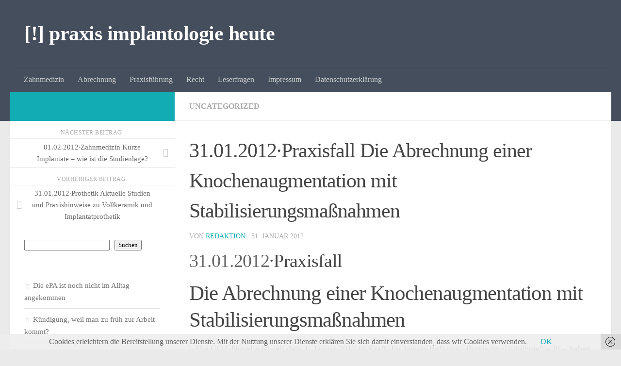

--- FILE ---
content_type: text/html; charset=UTF-8
request_url: http://www.implantologie-heute.de/praxisfall-die-abrechnung-einer-knochenaugmentation-mit-stabilisierungsmassnahmen
body_size: 27368
content:
<!DOCTYPE html>
<html class="no-js" lang="de">
<head>
  <meta charset="UTF-8">
  <meta name="viewport" content="width=device-width, initial-scale=1.0">
  <link rel="profile" href="https://gmpg.org/xfn/11" />
  <link rel="pingback" href="https://www.implantologie-heute.de/xmlrpc.php">

  <meta name='robots' content='index, follow, max-image-preview:large, max-snippet:-1, max-video-preview:-1' />
<script>document.documentElement.className = document.documentElement.className.replace("no-js","js");</script>
<script>window._wca = window._wca || [];</script>

	<!-- This site is optimized with the Yoast SEO plugin v26.4 - https://yoast.com/wordpress/plugins/seo/ -->
	<title>31.01.2012·Praxisfall Die Abrechnung einer Knochenaugmentation mit Stabilisierungsmaßnahmen - [!] praxis implantologie heute</title>
	<link rel="canonical" href="https://www.implantologie-heute.de/praxisfall-die-abrechnung-einer-knochenaugmentation-mit-stabilisierungsmassnahmen" />
	<meta property="og:locale" content="de_DE" />
	<meta property="og:type" content="article" />
	<meta property="og:title" content="31.01.2012·Praxisfall Die Abrechnung einer Knochenaugmentation mit Stabilisierungsmaßnahmen - [!] praxis implantologie heute" />
	<meta property="og:description" content="31.01.2012·Praxisfall Die Abrechnung einer Knochenaugmentation mit Stabilisierungsmaßnahmen | Die GOZ-Novelle ist seit dem 1. Januar 2012 in Kraft. Im Januar-Heft von „Praxis Implantologie“ &#8211; PI &#8211; haben wir über den Alveolarkammaufbau mit autologem Knochen ohne&#046;&#046;&#046;" />
	<meta property="og:url" content="https://www.implantologie-heute.de/praxisfall-die-abrechnung-einer-knochenaugmentation-mit-stabilisierungsmassnahmen" />
	<meta property="og:site_name" content="[!] praxis implantologie heute" />
	<meta property="article:published_time" content="2012-01-31T13:52:17+00:00" />
	<meta name="author" content="Redaktion" />
	<meta name="twitter:card" content="summary_large_image" />
	<meta name="twitter:label1" content="Verfasst von" />
	<meta name="twitter:data1" content="Redaktion" />
	<meta name="twitter:label2" content="Geschätzte Lesezeit" />
	<meta name="twitter:data2" content="6 Minuten" />
	<script type="application/ld+json" class="yoast-schema-graph">{"@context":"https://schema.org","@graph":[{"@type":"Article","@id":"https://www.implantologie-heute.de/praxisfall-die-abrechnung-einer-knochenaugmentation-mit-stabilisierungsmassnahmen#article","isPartOf":{"@id":"https://www.implantologie-heute.de/praxisfall-die-abrechnung-einer-knochenaugmentation-mit-stabilisierungsmassnahmen"},"author":{"name":"Redaktion","@id":"https://www.implantologie-heute.de/#/schema/person/685a710924798df45e5c4c47eae61236"},"headline":"31.01.2012·Praxisfall Die Abrechnung einer Knochenaugmentation mit Stabilisierungsmaßnahmen","datePublished":"2012-01-31T13:52:17+00:00","mainEntityOfPage":{"@id":"https://www.implantologie-heute.de/praxisfall-die-abrechnung-einer-knochenaugmentation-mit-stabilisierungsmassnahmen"},"wordCount":1192,"publisher":{"@id":"https://www.implantologie-heute.de/#organization"},"articleSection":["Uncategorized"],"inLanguage":"de"},{"@type":"WebPage","@id":"https://www.implantologie-heute.de/praxisfall-die-abrechnung-einer-knochenaugmentation-mit-stabilisierungsmassnahmen","url":"https://www.implantologie-heute.de/praxisfall-die-abrechnung-einer-knochenaugmentation-mit-stabilisierungsmassnahmen","name":"31.01.2012·Praxisfall Die Abrechnung einer Knochenaugmentation mit Stabilisierungsmaßnahmen - [!] praxis implantologie heute","isPartOf":{"@id":"https://www.implantologie-heute.de/#website"},"datePublished":"2012-01-31T13:52:17+00:00","breadcrumb":{"@id":"https://www.implantologie-heute.de/praxisfall-die-abrechnung-einer-knochenaugmentation-mit-stabilisierungsmassnahmen#breadcrumb"},"inLanguage":"de","potentialAction":[{"@type":"ReadAction","target":["https://www.implantologie-heute.de/praxisfall-die-abrechnung-einer-knochenaugmentation-mit-stabilisierungsmassnahmen"]}]},{"@type":"BreadcrumbList","@id":"https://www.implantologie-heute.de/praxisfall-die-abrechnung-einer-knochenaugmentation-mit-stabilisierungsmassnahmen#breadcrumb","itemListElement":[{"@type":"ListItem","position":1,"name":"Startseite","item":"https://www.implantologie-heute.de/"},{"@type":"ListItem","position":2,"name":"31.01.2012·Praxisfall Die Abrechnung einer Knochenaugmentation mit Stabilisierungsmaßnahmen"}]},{"@type":"WebSite","@id":"https://www.implantologie-heute.de/#website","url":"https://www.implantologie-heute.de/","name":"[!] praxis implantologie heute","description":"","publisher":{"@id":"https://www.implantologie-heute.de/#organization"},"potentialAction":[{"@type":"SearchAction","target":{"@type":"EntryPoint","urlTemplate":"https://www.implantologie-heute.de/?s={search_term_string}"},"query-input":{"@type":"PropertyValueSpecification","valueRequired":true,"valueName":"search_term_string"}}],"inLanguage":"de"},{"@type":"Organization","@id":"https://www.implantologie-heute.de/#organization","name":"[!] praxis implantologie heute","url":"https://www.implantologie-heute.de/","logo":{"@type":"ImageObject","inLanguage":"de","@id":"https://www.implantologie-heute.de/#/schema/logo/image/","url":"https://i0.wp.com/www.implantologie-heute.de/wp-content/uploads/2020/02/cropped-Unbenannt-100-1.jpg?fit=512%2C512&ssl=1","contentUrl":"https://i0.wp.com/www.implantologie-heute.de/wp-content/uploads/2020/02/cropped-Unbenannt-100-1.jpg?fit=512%2C512&ssl=1","width":512,"height":512,"caption":"[!] praxis implantologie heute"},"image":{"@id":"https://www.implantologie-heute.de/#/schema/logo/image/"}},{"@type":"Person","@id":"https://www.implantologie-heute.de/#/schema/person/685a710924798df45e5c4c47eae61236","name":"Redaktion"}]}</script>
	<!-- / Yoast SEO plugin. -->


<link rel='dns-prefetch' href='//www.implantologie-heute.de' />
<link rel='dns-prefetch' href='//stats.wp.com' />
<link rel='dns-prefetch' href='//widgets.wp.com' />
<link rel='dns-prefetch' href='//s0.wp.com' />
<link rel='dns-prefetch' href='//0.gravatar.com' />
<link rel='dns-prefetch' href='//1.gravatar.com' />
<link rel='dns-prefetch' href='//2.gravatar.com' />
<link rel='preconnect' href='//i0.wp.com' />
<link rel='preconnect' href='//c0.wp.com' />
<link rel="alternate" type="application/rss+xml" title="[!] praxis implantologie heute &raquo; Feed" href="https://www.implantologie-heute.de/feed" />
<link rel="alternate" type="application/rss+xml" title="[!] praxis implantologie heute &raquo; Kommentar-Feed" href="https://www.implantologie-heute.de/comments/feed" />
<link rel="alternate" title="oEmbed (JSON)" type="application/json+oembed" href="https://www.implantologie-heute.de/wp-json/oembed/1.0/embed?url=https%3A%2F%2Fwww.implantologie-heute.de%2Fpraxisfall-die-abrechnung-einer-knochenaugmentation-mit-stabilisierungsmassnahmen" />
<link rel="alternate" title="oEmbed (XML)" type="text/xml+oembed" href="https://www.implantologie-heute.de/wp-json/oembed/1.0/embed?url=https%3A%2F%2Fwww.implantologie-heute.de%2Fpraxisfall-die-abrechnung-einer-knochenaugmentation-mit-stabilisierungsmassnahmen&#038;format=xml" />
<style id='wp-img-auto-sizes-contain-inline-css'>
img:is([sizes=auto i],[sizes^="auto," i]){contain-intrinsic-size:3000px 1500px}
/*# sourceURL=wp-img-auto-sizes-contain-inline-css */
</style>
<style id='wp-emoji-styles-inline-css'>

	img.wp-smiley, img.emoji {
		display: inline !important;
		border: none !important;
		box-shadow: none !important;
		height: 1em !important;
		width: 1em !important;
		margin: 0 0.07em !important;
		vertical-align: -0.1em !important;
		background: none !important;
		padding: 0 !important;
	}
/*# sourceURL=wp-emoji-styles-inline-css */
</style>
<style id='wp-block-library-inline-css'>
:root{--wp-block-synced-color:#7a00df;--wp-block-synced-color--rgb:122,0,223;--wp-bound-block-color:var(--wp-block-synced-color);--wp-editor-canvas-background:#ddd;--wp-admin-theme-color:#007cba;--wp-admin-theme-color--rgb:0,124,186;--wp-admin-theme-color-darker-10:#006ba1;--wp-admin-theme-color-darker-10--rgb:0,107,160.5;--wp-admin-theme-color-darker-20:#005a87;--wp-admin-theme-color-darker-20--rgb:0,90,135;--wp-admin-border-width-focus:2px}@media (min-resolution:192dpi){:root{--wp-admin-border-width-focus:1.5px}}.wp-element-button{cursor:pointer}:root .has-very-light-gray-background-color{background-color:#eee}:root .has-very-dark-gray-background-color{background-color:#313131}:root .has-very-light-gray-color{color:#eee}:root .has-very-dark-gray-color{color:#313131}:root .has-vivid-green-cyan-to-vivid-cyan-blue-gradient-background{background:linear-gradient(135deg,#00d084,#0693e3)}:root .has-purple-crush-gradient-background{background:linear-gradient(135deg,#34e2e4,#4721fb 50%,#ab1dfe)}:root .has-hazy-dawn-gradient-background{background:linear-gradient(135deg,#faaca8,#dad0ec)}:root .has-subdued-olive-gradient-background{background:linear-gradient(135deg,#fafae1,#67a671)}:root .has-atomic-cream-gradient-background{background:linear-gradient(135deg,#fdd79a,#004a59)}:root .has-nightshade-gradient-background{background:linear-gradient(135deg,#330968,#31cdcf)}:root .has-midnight-gradient-background{background:linear-gradient(135deg,#020381,#2874fc)}:root{--wp--preset--font-size--normal:16px;--wp--preset--font-size--huge:42px}.has-regular-font-size{font-size:1em}.has-larger-font-size{font-size:2.625em}.has-normal-font-size{font-size:var(--wp--preset--font-size--normal)}.has-huge-font-size{font-size:var(--wp--preset--font-size--huge)}.has-text-align-center{text-align:center}.has-text-align-left{text-align:left}.has-text-align-right{text-align:right}.has-fit-text{white-space:nowrap!important}#end-resizable-editor-section{display:none}.aligncenter{clear:both}.items-justified-left{justify-content:flex-start}.items-justified-center{justify-content:center}.items-justified-right{justify-content:flex-end}.items-justified-space-between{justify-content:space-between}.screen-reader-text{border:0;clip-path:inset(50%);height:1px;margin:-1px;overflow:hidden;padding:0;position:absolute;width:1px;word-wrap:normal!important}.screen-reader-text:focus{background-color:#ddd;clip-path:none;color:#444;display:block;font-size:1em;height:auto;left:5px;line-height:normal;padding:15px 23px 14px;text-decoration:none;top:5px;width:auto;z-index:100000}html :where(.has-border-color){border-style:solid}html :where([style*=border-top-color]){border-top-style:solid}html :where([style*=border-right-color]){border-right-style:solid}html :where([style*=border-bottom-color]){border-bottom-style:solid}html :where([style*=border-left-color]){border-left-style:solid}html :where([style*=border-width]){border-style:solid}html :where([style*=border-top-width]){border-top-style:solid}html :where([style*=border-right-width]){border-right-style:solid}html :where([style*=border-bottom-width]){border-bottom-style:solid}html :where([style*=border-left-width]){border-left-style:solid}html :where(img[class*=wp-image-]){height:auto;max-width:100%}:where(figure){margin:0 0 1em}html :where(.is-position-sticky){--wp-admin--admin-bar--position-offset:var(--wp-admin--admin-bar--height,0px)}@media screen and (max-width:600px){html :where(.is-position-sticky){--wp-admin--admin-bar--position-offset:0px}}

/*# sourceURL=wp-block-library-inline-css */
</style><style id='wp-block-latest-posts-inline-css'>
.wp-block-latest-posts{box-sizing:border-box}.wp-block-latest-posts.alignleft{margin-right:2em}.wp-block-latest-posts.alignright{margin-left:2em}.wp-block-latest-posts.wp-block-latest-posts__list{list-style:none}.wp-block-latest-posts.wp-block-latest-posts__list li{clear:both;overflow-wrap:break-word}.wp-block-latest-posts.is-grid{display:flex;flex-wrap:wrap}.wp-block-latest-posts.is-grid li{margin:0 1.25em 1.25em 0;width:100%}@media (min-width:600px){.wp-block-latest-posts.columns-2 li{width:calc(50% - .625em)}.wp-block-latest-posts.columns-2 li:nth-child(2n){margin-right:0}.wp-block-latest-posts.columns-3 li{width:calc(33.33333% - .83333em)}.wp-block-latest-posts.columns-3 li:nth-child(3n){margin-right:0}.wp-block-latest-posts.columns-4 li{width:calc(25% - .9375em)}.wp-block-latest-posts.columns-4 li:nth-child(4n){margin-right:0}.wp-block-latest-posts.columns-5 li{width:calc(20% - 1em)}.wp-block-latest-posts.columns-5 li:nth-child(5n){margin-right:0}.wp-block-latest-posts.columns-6 li{width:calc(16.66667% - 1.04167em)}.wp-block-latest-posts.columns-6 li:nth-child(6n){margin-right:0}}:root :where(.wp-block-latest-posts.is-grid){padding:0}:root :where(.wp-block-latest-posts.wp-block-latest-posts__list){padding-left:0}.wp-block-latest-posts__post-author,.wp-block-latest-posts__post-date{display:block;font-size:.8125em}.wp-block-latest-posts__post-excerpt,.wp-block-latest-posts__post-full-content{margin-bottom:1em;margin-top:.5em}.wp-block-latest-posts__featured-image a{display:inline-block}.wp-block-latest-posts__featured-image img{height:auto;max-width:100%;width:auto}.wp-block-latest-posts__featured-image.alignleft{float:left;margin-right:1em}.wp-block-latest-posts__featured-image.alignright{float:right;margin-left:1em}.wp-block-latest-posts__featured-image.aligncenter{margin-bottom:1em;text-align:center}
/*# sourceURL=https://c0.wp.com/c/6.9/wp-includes/blocks/latest-posts/style.min.css */
</style>
<style id='wp-block-search-inline-css'>
.wp-block-search__button{margin-left:10px;word-break:normal}.wp-block-search__button.has-icon{line-height:0}.wp-block-search__button svg{height:1.25em;min-height:24px;min-width:24px;width:1.25em;fill:currentColor;vertical-align:text-bottom}:where(.wp-block-search__button){border:1px solid #ccc;padding:6px 10px}.wp-block-search__inside-wrapper{display:flex;flex:auto;flex-wrap:nowrap;max-width:100%}.wp-block-search__label{width:100%}.wp-block-search.wp-block-search__button-only .wp-block-search__button{box-sizing:border-box;display:flex;flex-shrink:0;justify-content:center;margin-left:0;max-width:100%}.wp-block-search.wp-block-search__button-only .wp-block-search__inside-wrapper{min-width:0!important;transition-property:width}.wp-block-search.wp-block-search__button-only .wp-block-search__input{flex-basis:100%;transition-duration:.3s}.wp-block-search.wp-block-search__button-only.wp-block-search__searchfield-hidden,.wp-block-search.wp-block-search__button-only.wp-block-search__searchfield-hidden .wp-block-search__inside-wrapper{overflow:hidden}.wp-block-search.wp-block-search__button-only.wp-block-search__searchfield-hidden .wp-block-search__input{border-left-width:0!important;border-right-width:0!important;flex-basis:0;flex-grow:0;margin:0;min-width:0!important;padding-left:0!important;padding-right:0!important;width:0!important}:where(.wp-block-search__input){appearance:none;border:1px solid #949494;flex-grow:1;font-family:inherit;font-size:inherit;font-style:inherit;font-weight:inherit;letter-spacing:inherit;line-height:inherit;margin-left:0;margin-right:0;min-width:3rem;padding:8px;text-decoration:unset!important;text-transform:inherit}:where(.wp-block-search__button-inside .wp-block-search__inside-wrapper){background-color:#fff;border:1px solid #949494;box-sizing:border-box;padding:4px}:where(.wp-block-search__button-inside .wp-block-search__inside-wrapper) .wp-block-search__input{border:none;border-radius:0;padding:0 4px}:where(.wp-block-search__button-inside .wp-block-search__inside-wrapper) .wp-block-search__input:focus{outline:none}:where(.wp-block-search__button-inside .wp-block-search__inside-wrapper) :where(.wp-block-search__button){padding:4px 8px}.wp-block-search.aligncenter .wp-block-search__inside-wrapper{margin:auto}.wp-block[data-align=right] .wp-block-search.wp-block-search__button-only .wp-block-search__inside-wrapper{float:right}
/*# sourceURL=https://c0.wp.com/c/6.9/wp-includes/blocks/search/style.min.css */
</style>
<style id='wp-block-tag-cloud-inline-css'>
.wp-block-tag-cloud{box-sizing:border-box}.wp-block-tag-cloud.aligncenter{justify-content:center;text-align:center}.wp-block-tag-cloud a{display:inline-block;margin-right:5px}.wp-block-tag-cloud span{display:inline-block;margin-left:5px;text-decoration:none}:root :where(.wp-block-tag-cloud.is-style-outline){display:flex;flex-wrap:wrap;gap:1ch}:root :where(.wp-block-tag-cloud.is-style-outline a){border:1px solid;font-size:unset!important;margin-right:0;padding:1ch 2ch;text-decoration:none!important}
/*# sourceURL=https://c0.wp.com/c/6.9/wp-includes/blocks/tag-cloud/style.min.css */
</style>
<style id='global-styles-inline-css'>
:root{--wp--preset--aspect-ratio--square: 1;--wp--preset--aspect-ratio--4-3: 4/3;--wp--preset--aspect-ratio--3-4: 3/4;--wp--preset--aspect-ratio--3-2: 3/2;--wp--preset--aspect-ratio--2-3: 2/3;--wp--preset--aspect-ratio--16-9: 16/9;--wp--preset--aspect-ratio--9-16: 9/16;--wp--preset--color--black: #000000;--wp--preset--color--cyan-bluish-gray: #abb8c3;--wp--preset--color--white: #ffffff;--wp--preset--color--pale-pink: #f78da7;--wp--preset--color--vivid-red: #cf2e2e;--wp--preset--color--luminous-vivid-orange: #ff6900;--wp--preset--color--luminous-vivid-amber: #fcb900;--wp--preset--color--light-green-cyan: #7bdcb5;--wp--preset--color--vivid-green-cyan: #00d084;--wp--preset--color--pale-cyan-blue: #8ed1fc;--wp--preset--color--vivid-cyan-blue: #0693e3;--wp--preset--color--vivid-purple: #9b51e0;--wp--preset--gradient--vivid-cyan-blue-to-vivid-purple: linear-gradient(135deg,rgb(6,147,227) 0%,rgb(155,81,224) 100%);--wp--preset--gradient--light-green-cyan-to-vivid-green-cyan: linear-gradient(135deg,rgb(122,220,180) 0%,rgb(0,208,130) 100%);--wp--preset--gradient--luminous-vivid-amber-to-luminous-vivid-orange: linear-gradient(135deg,rgb(252,185,0) 0%,rgb(255,105,0) 100%);--wp--preset--gradient--luminous-vivid-orange-to-vivid-red: linear-gradient(135deg,rgb(255,105,0) 0%,rgb(207,46,46) 100%);--wp--preset--gradient--very-light-gray-to-cyan-bluish-gray: linear-gradient(135deg,rgb(238,238,238) 0%,rgb(169,184,195) 100%);--wp--preset--gradient--cool-to-warm-spectrum: linear-gradient(135deg,rgb(74,234,220) 0%,rgb(151,120,209) 20%,rgb(207,42,186) 40%,rgb(238,44,130) 60%,rgb(251,105,98) 80%,rgb(254,248,76) 100%);--wp--preset--gradient--blush-light-purple: linear-gradient(135deg,rgb(255,206,236) 0%,rgb(152,150,240) 100%);--wp--preset--gradient--blush-bordeaux: linear-gradient(135deg,rgb(254,205,165) 0%,rgb(254,45,45) 50%,rgb(107,0,62) 100%);--wp--preset--gradient--luminous-dusk: linear-gradient(135deg,rgb(255,203,112) 0%,rgb(199,81,192) 50%,rgb(65,88,208) 100%);--wp--preset--gradient--pale-ocean: linear-gradient(135deg,rgb(255,245,203) 0%,rgb(182,227,212) 50%,rgb(51,167,181) 100%);--wp--preset--gradient--electric-grass: linear-gradient(135deg,rgb(202,248,128) 0%,rgb(113,206,126) 100%);--wp--preset--gradient--midnight: linear-gradient(135deg,rgb(2,3,129) 0%,rgb(40,116,252) 100%);--wp--preset--font-size--small: 13px;--wp--preset--font-size--medium: 20px;--wp--preset--font-size--large: 36px;--wp--preset--font-size--x-large: 42px;--wp--preset--spacing--20: 0.44rem;--wp--preset--spacing--30: 0.67rem;--wp--preset--spacing--40: 1rem;--wp--preset--spacing--50: 1.5rem;--wp--preset--spacing--60: 2.25rem;--wp--preset--spacing--70: 3.38rem;--wp--preset--spacing--80: 5.06rem;--wp--preset--shadow--natural: 6px 6px 9px rgba(0, 0, 0, 0.2);--wp--preset--shadow--deep: 12px 12px 50px rgba(0, 0, 0, 0.4);--wp--preset--shadow--sharp: 6px 6px 0px rgba(0, 0, 0, 0.2);--wp--preset--shadow--outlined: 6px 6px 0px -3px rgb(255, 255, 255), 6px 6px rgb(0, 0, 0);--wp--preset--shadow--crisp: 6px 6px 0px rgb(0, 0, 0);}:where(.is-layout-flex){gap: 0.5em;}:where(.is-layout-grid){gap: 0.5em;}body .is-layout-flex{display: flex;}.is-layout-flex{flex-wrap: wrap;align-items: center;}.is-layout-flex > :is(*, div){margin: 0;}body .is-layout-grid{display: grid;}.is-layout-grid > :is(*, div){margin: 0;}:where(.wp-block-columns.is-layout-flex){gap: 2em;}:where(.wp-block-columns.is-layout-grid){gap: 2em;}:where(.wp-block-post-template.is-layout-flex){gap: 1.25em;}:where(.wp-block-post-template.is-layout-grid){gap: 1.25em;}.has-black-color{color: var(--wp--preset--color--black) !important;}.has-cyan-bluish-gray-color{color: var(--wp--preset--color--cyan-bluish-gray) !important;}.has-white-color{color: var(--wp--preset--color--white) !important;}.has-pale-pink-color{color: var(--wp--preset--color--pale-pink) !important;}.has-vivid-red-color{color: var(--wp--preset--color--vivid-red) !important;}.has-luminous-vivid-orange-color{color: var(--wp--preset--color--luminous-vivid-orange) !important;}.has-luminous-vivid-amber-color{color: var(--wp--preset--color--luminous-vivid-amber) !important;}.has-light-green-cyan-color{color: var(--wp--preset--color--light-green-cyan) !important;}.has-vivid-green-cyan-color{color: var(--wp--preset--color--vivid-green-cyan) !important;}.has-pale-cyan-blue-color{color: var(--wp--preset--color--pale-cyan-blue) !important;}.has-vivid-cyan-blue-color{color: var(--wp--preset--color--vivid-cyan-blue) !important;}.has-vivid-purple-color{color: var(--wp--preset--color--vivid-purple) !important;}.has-black-background-color{background-color: var(--wp--preset--color--black) !important;}.has-cyan-bluish-gray-background-color{background-color: var(--wp--preset--color--cyan-bluish-gray) !important;}.has-white-background-color{background-color: var(--wp--preset--color--white) !important;}.has-pale-pink-background-color{background-color: var(--wp--preset--color--pale-pink) !important;}.has-vivid-red-background-color{background-color: var(--wp--preset--color--vivid-red) !important;}.has-luminous-vivid-orange-background-color{background-color: var(--wp--preset--color--luminous-vivid-orange) !important;}.has-luminous-vivid-amber-background-color{background-color: var(--wp--preset--color--luminous-vivid-amber) !important;}.has-light-green-cyan-background-color{background-color: var(--wp--preset--color--light-green-cyan) !important;}.has-vivid-green-cyan-background-color{background-color: var(--wp--preset--color--vivid-green-cyan) !important;}.has-pale-cyan-blue-background-color{background-color: var(--wp--preset--color--pale-cyan-blue) !important;}.has-vivid-cyan-blue-background-color{background-color: var(--wp--preset--color--vivid-cyan-blue) !important;}.has-vivid-purple-background-color{background-color: var(--wp--preset--color--vivid-purple) !important;}.has-black-border-color{border-color: var(--wp--preset--color--black) !important;}.has-cyan-bluish-gray-border-color{border-color: var(--wp--preset--color--cyan-bluish-gray) !important;}.has-white-border-color{border-color: var(--wp--preset--color--white) !important;}.has-pale-pink-border-color{border-color: var(--wp--preset--color--pale-pink) !important;}.has-vivid-red-border-color{border-color: var(--wp--preset--color--vivid-red) !important;}.has-luminous-vivid-orange-border-color{border-color: var(--wp--preset--color--luminous-vivid-orange) !important;}.has-luminous-vivid-amber-border-color{border-color: var(--wp--preset--color--luminous-vivid-amber) !important;}.has-light-green-cyan-border-color{border-color: var(--wp--preset--color--light-green-cyan) !important;}.has-vivid-green-cyan-border-color{border-color: var(--wp--preset--color--vivid-green-cyan) !important;}.has-pale-cyan-blue-border-color{border-color: var(--wp--preset--color--pale-cyan-blue) !important;}.has-vivid-cyan-blue-border-color{border-color: var(--wp--preset--color--vivid-cyan-blue) !important;}.has-vivid-purple-border-color{border-color: var(--wp--preset--color--vivid-purple) !important;}.has-vivid-cyan-blue-to-vivid-purple-gradient-background{background: var(--wp--preset--gradient--vivid-cyan-blue-to-vivid-purple) !important;}.has-light-green-cyan-to-vivid-green-cyan-gradient-background{background: var(--wp--preset--gradient--light-green-cyan-to-vivid-green-cyan) !important;}.has-luminous-vivid-amber-to-luminous-vivid-orange-gradient-background{background: var(--wp--preset--gradient--luminous-vivid-amber-to-luminous-vivid-orange) !important;}.has-luminous-vivid-orange-to-vivid-red-gradient-background{background: var(--wp--preset--gradient--luminous-vivid-orange-to-vivid-red) !important;}.has-very-light-gray-to-cyan-bluish-gray-gradient-background{background: var(--wp--preset--gradient--very-light-gray-to-cyan-bluish-gray) !important;}.has-cool-to-warm-spectrum-gradient-background{background: var(--wp--preset--gradient--cool-to-warm-spectrum) !important;}.has-blush-light-purple-gradient-background{background: var(--wp--preset--gradient--blush-light-purple) !important;}.has-blush-bordeaux-gradient-background{background: var(--wp--preset--gradient--blush-bordeaux) !important;}.has-luminous-dusk-gradient-background{background: var(--wp--preset--gradient--luminous-dusk) !important;}.has-pale-ocean-gradient-background{background: var(--wp--preset--gradient--pale-ocean) !important;}.has-electric-grass-gradient-background{background: var(--wp--preset--gradient--electric-grass) !important;}.has-midnight-gradient-background{background: var(--wp--preset--gradient--midnight) !important;}.has-small-font-size{font-size: var(--wp--preset--font-size--small) !important;}.has-medium-font-size{font-size: var(--wp--preset--font-size--medium) !important;}.has-large-font-size{font-size: var(--wp--preset--font-size--large) !important;}.has-x-large-font-size{font-size: var(--wp--preset--font-size--x-large) !important;}
/*# sourceURL=global-styles-inline-css */
</style>

<style id='classic-theme-styles-inline-css'>
/*! This file is auto-generated */
.wp-block-button__link{color:#fff;background-color:#32373c;border-radius:9999px;box-shadow:none;text-decoration:none;padding:calc(.667em + 2px) calc(1.333em + 2px);font-size:1.125em}.wp-block-file__button{background:#32373c;color:#fff;text-decoration:none}
/*# sourceURL=/wp-includes/css/classic-themes.min.css */
</style>
<link rel='stylesheet' id='contact-form-7-css' href='https://www.implantologie-heute.de/wp-content/plugins/contact-form-7/includes/css/styles.css?ver=6.1.3' media='all' />
<link rel='stylesheet' id='uaf_client_css-css' href='https://www.implantologie-heute.de/wp-content/uploads/useanyfont/uaf.css?ver=1750779803' media='all' />
<link rel='stylesheet' id='woocommerce-layout-css' href='https://c0.wp.com/p/woocommerce/10.3.7/assets/css/woocommerce-layout.css' media='all' />
<style id='woocommerce-layout-inline-css'>

	.infinite-scroll .woocommerce-pagination {
		display: none;
	}
/*# sourceURL=woocommerce-layout-inline-css */
</style>
<link rel='stylesheet' id='woocommerce-smallscreen-css' href='https://c0.wp.com/p/woocommerce/10.3.7/assets/css/woocommerce-smallscreen.css' media='only screen and (max-width: 768px)' />
<link rel='stylesheet' id='woocommerce-general-css' href='https://c0.wp.com/p/woocommerce/10.3.7/assets/css/woocommerce.css' media='all' />
<style id='woocommerce-inline-inline-css'>
.woocommerce form .form-row .required { visibility: visible; }
/*# sourceURL=woocommerce-inline-inline-css */
</style>
<link rel='stylesheet' id='gateway-css' href='https://www.implantologie-heute.de/wp-content/plugins/woocommerce-paypal-payments/modules/ppcp-button/assets/css/gateway.css?ver=3.3.0' media='all' />
<link rel='stylesheet' id='brands-styles-css' href='https://c0.wp.com/p/woocommerce/10.3.7/assets/css/brands.css' media='all' />
<link rel='stylesheet' id='hueman-main-style-css' href='https://www.implantologie-heute.de/wp-content/themes/hueman/assets/front/css/main.min.css?ver=3.7.27' media='all' />
<style id='hueman-main-style-inline-css'>
body { font-family:Arial, sans-serif;font-size:1.00rem }@media only screen and (min-width: 720px) {
        .nav > li { font-size:1.00rem; }
      }::selection { background-color: #12acb5; }
::-moz-selection { background-color: #12acb5; }a,a>span.hu-external::after,.themeform label .required,#flexslider-featured .flex-direction-nav .flex-next:hover,#flexslider-featured .flex-direction-nav .flex-prev:hover,.post-hover:hover .post-title a,.post-title a:hover,.sidebar.s1 .post-nav li a:hover i,.content .post-nav li a:hover i,.post-related a:hover,.sidebar.s1 .widget_rss ul li a,#footer .widget_rss ul li a,.sidebar.s1 .widget_calendar a,#footer .widget_calendar a,.sidebar.s1 .alx-tab .tab-item-category a,.sidebar.s1 .alx-posts .post-item-category a,.sidebar.s1 .alx-tab li:hover .tab-item-title a,.sidebar.s1 .alx-tab li:hover .tab-item-comment a,.sidebar.s1 .alx-posts li:hover .post-item-title a,#footer .alx-tab .tab-item-category a,#footer .alx-posts .post-item-category a,#footer .alx-tab li:hover .tab-item-title a,#footer .alx-tab li:hover .tab-item-comment a,#footer .alx-posts li:hover .post-item-title a,.comment-tabs li.active a,.comment-awaiting-moderation,.child-menu a:hover,.child-menu .current_page_item > a,.wp-pagenavi a,.entry.woocommerce div.product .woocommerce-tabs ul.tabs li.active a{ color: #12acb5; }input[type="submit"],.themeform button[type="submit"],.sidebar.s1 .sidebar-top,.sidebar.s1 .sidebar-toggle,#flexslider-featured .flex-control-nav li a.flex-active,.post-tags a:hover,.sidebar.s1 .widget_calendar caption,#footer .widget_calendar caption,.author-bio .bio-avatar:after,.commentlist li.bypostauthor > .comment-body:after,.commentlist li.comment-author-admin > .comment-body:after,.themeform .woocommerce #respond input#submit.alt,.themeform .woocommerce a.button.alt,.themeform .woocommerce button.button.alt,.themeform .woocommerce input.button.alt{ background-color: #12acb5; }.post-format .format-container { border-color: #12acb5; }.sidebar.s1 .alx-tabs-nav li.active a,#footer .alx-tabs-nav li.active a,.comment-tabs li.active a,.wp-pagenavi a:hover,.wp-pagenavi a:active,.wp-pagenavi span.current,.entry.woocommerce div.product .woocommerce-tabs ul.tabs li.active a{ border-bottom-color: #12acb5!important; }.sidebar.s2 .post-nav li a:hover i,
.sidebar.s2 .widget_rss ul li a,
.sidebar.s2 .widget_calendar a,
.sidebar.s2 .alx-tab .tab-item-category a,
.sidebar.s2 .alx-posts .post-item-category a,
.sidebar.s2 .alx-tab li:hover .tab-item-title a,
.sidebar.s2 .alx-tab li:hover .tab-item-comment a,
.sidebar.s2 .alx-posts li:hover .post-item-title a { color: #efb326; }
.sidebar.s2 .sidebar-top,.sidebar.s2 .sidebar-toggle,.post-comments,.jp-play-bar,.jp-volume-bar-value,.sidebar.s2 .widget_calendar caption,.themeform .woocommerce #respond input#submit,.themeform .woocommerce a.button,.themeform .woocommerce button.button,.themeform .woocommerce input.button{ background-color: #efb326; }.sidebar.s2 .alx-tabs-nav li.active a { border-bottom-color: #efb326; }
.post-comments::before { border-right-color: #efb326; }
      .is-scrolled #header #nav-mobile { background-color: #454e5c; background-color: rgba(69,78,92,0.90) }img { -webkit-border-radius: 6px; border-radius: 6px; }.sidebar.expanding, .sidebar.collapsing, .sidebar .sidebar-content, .sidebar .sidebar-toggle, .container-inner > .main::before,.container-inner > .main::after { background-color: #ffffff; }@media only screen and (min-width: 480px) and (max-width: 1200px) { .s2.expanded { background-color: #ffffff; } }@media only screen and (min-width: 480px) and (max-width: 960px) { .s1.expanded { background-color: #ffffff; } }body { background-color: #eaeaea; }
/*# sourceURL=hueman-main-style-inline-css */
</style>
<link rel='stylesheet' id='jetpack_likes-css' href='https://c0.wp.com/p/jetpack/15.2/modules/likes/style.css' media='all' />
<link rel='stylesheet' id='woocommerce-gzd-layout-css' href='https://www.implantologie-heute.de/wp-content/plugins/woocommerce-germanized/build/static/layout-styles.css?ver=3.20.4' media='all' />
<style id='woocommerce-gzd-layout-inline-css'>
.woocommerce-checkout .shop_table { background-color: #eeeeee; } .product p.deposit-packaging-type { font-size: 1.25em !important; } p.woocommerce-shipping-destination { display: none; }
                .wc-gzd-nutri-score-value-a {
                    background: url(https://www.implantologie-heute.de/wp-content/plugins/woocommerce-germanized/assets/images/nutri-score-a.svg) no-repeat;
                }
                .wc-gzd-nutri-score-value-b {
                    background: url(https://www.implantologie-heute.de/wp-content/plugins/woocommerce-germanized/assets/images/nutri-score-b.svg) no-repeat;
                }
                .wc-gzd-nutri-score-value-c {
                    background: url(https://www.implantologie-heute.de/wp-content/plugins/woocommerce-germanized/assets/images/nutri-score-c.svg) no-repeat;
                }
                .wc-gzd-nutri-score-value-d {
                    background: url(https://www.implantologie-heute.de/wp-content/plugins/woocommerce-germanized/assets/images/nutri-score-d.svg) no-repeat;
                }
                .wc-gzd-nutri-score-value-e {
                    background: url(https://www.implantologie-heute.de/wp-content/plugins/woocommerce-germanized/assets/images/nutri-score-e.svg) no-repeat;
                }
            
/*# sourceURL=woocommerce-gzd-layout-inline-css */
</style>
<link rel='stylesheet' id='sharedaddy-css' href='https://c0.wp.com/p/jetpack/15.2/modules/sharedaddy/sharing.css' media='all' />
<link rel='stylesheet' id='social-logos-css' href='https://c0.wp.com/p/jetpack/15.2/_inc/social-logos/social-logos.min.css' media='all' />
<script id="nb-jquery" src="https://c0.wp.com/c/6.9/wp-includes/js/jquery/jquery.min.js" id="jquery-core-js"></script>
<script src="https://c0.wp.com/c/6.9/wp-includes/js/jquery/jquery-migrate.min.js" id="jquery-migrate-js"></script>
<script src="https://c0.wp.com/p/woocommerce/10.3.7/assets/js/jquery-blockui/jquery.blockUI.min.js" id="wc-jquery-blockui-js" defer data-wp-strategy="defer"></script>
<script id="wc-add-to-cart-js-extra">
var wc_add_to_cart_params = {"ajax_url":"/wp-admin/admin-ajax.php","wc_ajax_url":"/?wc-ajax=%%endpoint%%","i18n_view_cart":"Warenkorb anzeigen","cart_url":"https://www.implantologie-heute.de/warenkorb","is_cart":"","cart_redirect_after_add":"no"};
//# sourceURL=wc-add-to-cart-js-extra
</script>
<script src="https://c0.wp.com/p/woocommerce/10.3.7/assets/js/frontend/add-to-cart.min.js" id="wc-add-to-cart-js" defer data-wp-strategy="defer"></script>
<script src="https://c0.wp.com/p/woocommerce/10.3.7/assets/js/js-cookie/js.cookie.min.js" id="wc-js-cookie-js" defer data-wp-strategy="defer"></script>
<script id="woocommerce-js-extra">
var woocommerce_params = {"ajax_url":"/wp-admin/admin-ajax.php","wc_ajax_url":"/?wc-ajax=%%endpoint%%","i18n_password_show":"Passwort anzeigen","i18n_password_hide":"Passwort ausblenden"};
//# sourceURL=woocommerce-js-extra
</script>
<script src="https://c0.wp.com/p/woocommerce/10.3.7/assets/js/frontend/woocommerce.min.js" id="woocommerce-js" defer data-wp-strategy="defer"></script>
<script src="https://www.implantologie-heute.de/wp-content/themes/hueman/assets/front/js/libs/mobile-detect.min.js?ver=3.7.27" id="mobile-detect-js" defer></script>
<script src="https://stats.wp.com/s-202605.js" id="woocommerce-analytics-js" defer data-wp-strategy="defer"></script>
<link rel="https://api.w.org/" href="https://www.implantologie-heute.de/wp-json/" /><link rel="alternate" title="JSON" type="application/json" href="https://www.implantologie-heute.de/wp-json/wp/v2/posts/4479" /><link rel="EditURI" type="application/rsd+xml" title="RSD" href="https://www.implantologie-heute.de/xmlrpc.php?rsd" />
<meta name="generator" content="WordPress 6.9" />
<meta name="generator" content="WooCommerce 10.3.7" />
<link rel='shortlink' href='https://www.implantologie-heute.de/?p=4479' />
	<style>img#wpstats{display:none}</style>
		<!-- Analytics by WP Statistics - https://wp-statistics.com -->
    <link rel="preload" as="font" type="font/woff2" href="https://www.implantologie-heute.de/wp-content/themes/hueman/assets/front/webfonts/fa-brands-400.woff2?v=5.15.2" crossorigin="anonymous"/>
    <link rel="preload" as="font" type="font/woff2" href="https://www.implantologie-heute.de/wp-content/themes/hueman/assets/front/webfonts/fa-regular-400.woff2?v=5.15.2" crossorigin="anonymous"/>
    <link rel="preload" as="font" type="font/woff2" href="https://www.implantologie-heute.de/wp-content/themes/hueman/assets/front/webfonts/fa-solid-900.woff2?v=5.15.2" crossorigin="anonymous"/>
  <!--[if lt IE 9]>
<script src="https://www.implantologie-heute.de/wp-content/themes/hueman/assets/front/js/ie/html5shiv-printshiv.min.js"></script>
<script src="https://www.implantologie-heute.de/wp-content/themes/hueman/assets/front/js/ie/selectivizr.js"></script>
<![endif]-->
	<noscript><style>.woocommerce-product-gallery{ opacity: 1 !important; }</style></noscript>
	<link rel="icon" href="https://i0.wp.com/www.implantologie-heute.de/wp-content/uploads/2020/02/cropped-Unbenannt-100-1.jpg?fit=32%2C32&#038;ssl=1" sizes="32x32" />
<link rel="icon" href="https://i0.wp.com/www.implantologie-heute.de/wp-content/uploads/2020/02/cropped-Unbenannt-100-1.jpg?fit=192%2C192&#038;ssl=1" sizes="192x192" />
<link rel="apple-touch-icon" href="https://i0.wp.com/www.implantologie-heute.de/wp-content/uploads/2020/02/cropped-Unbenannt-100-1.jpg?fit=180%2C180&#038;ssl=1" />
<meta name="msapplication-TileImage" content="https://i0.wp.com/www.implantologie-heute.de/wp-content/uploads/2020/02/cropped-Unbenannt-100-1.jpg?fit=270%2C270&#038;ssl=1" />
		<style id="wp-custom-css">
			td {
background-color: #e6ffe6;
}

p {
	Font color: #f0f0f0
}
		</style>
		<link rel='stylesheet' id='wc-blocks-style-css' href='https://c0.wp.com/p/woocommerce/10.3.7/assets/client/blocks/wc-blocks.css' media='all' />
</head>

<body class="nb-3-3-8 nimble-no-local-data-skp__post_post_4479 nimble-no-group-site-tmpl-skp__all_post wp-singular post-template-default single single-post postid-4479 single-format-standard wp-embed-responsive wp-theme-hueman theme-hueman sek-hide-rc-badge woocommerce-no-js col-2cr full-width header-desktop-sticky header-mobile-sticky hu-fa-not-loaded hueman-3-7-27 chrome">
<div id="wrapper">
  <a class="screen-reader-text skip-link" href="#content">Zum Inhalt springen</a>
  
  <header id="header" class="top-menu-mobile-on one-mobile-menu top_menu header-ads-desktop  topbar-transparent no-header-img">
        <nav class="nav-container group mobile-menu mobile-sticky no-menu-assigned" id="nav-mobile" data-menu-id="header-1">
  <div class="mobile-title-logo-in-header"><p class="site-title">                  <a class="custom-logo-link" href="https://www.implantologie-heute.de/" rel="home" title="[!] praxis implantologie heute | Homepage">[!] praxis implantologie heute</a>                </p></div>
        
                    <!-- <div class="ham__navbar-toggler collapsed" aria-expanded="false">
          <div class="ham__navbar-span-wrapper">
            <span class="ham-toggler-menu__span"></span>
          </div>
        </div> -->
        <button class="ham__navbar-toggler-two collapsed" title="Menu" aria-expanded="false">
          <span class="ham__navbar-span-wrapper">
            <span class="line line-1"></span>
            <span class="line line-2"></span>
            <span class="line line-3"></span>
          </span>
        </button>
            
      <div class="nav-text"></div>
      <div class="nav-wrap container">
                  <ul class="nav container-inner group mobile-search">
                            <li>
                  <form role="search" method="get" class="search-form" action="https://www.implantologie-heute.de/">
				<label>
					<span class="screen-reader-text">Suche nach:</span>
					<input type="search" class="search-field" placeholder="Suchen …" value="" name="s" />
				</label>
				<input type="submit" class="search-submit" value="Suchen" />
			</form>                </li>
                      </ul>
                <ul id="menu-unbenannt" class="nav container-inner group"><li id="menu-item-3388" class="menu-item menu-item-type-taxonomy menu-item-object-category menu-item-3388"><a href="https://www.implantologie-heute.de/category/zahnmedizin">Zahnmedizin</a></li>
<li id="menu-item-3389" class="menu-item menu-item-type-taxonomy menu-item-object-category menu-item-3389"><a href="https://www.implantologie-heute.de/category/abrechnung">Abrechnung</a></li>
<li id="menu-item-3427" class="menu-item menu-item-type-taxonomy menu-item-object-category menu-item-3427"><a href="https://www.implantologie-heute.de/category/praxis">Praxisführung</a></li>
<li id="menu-item-3390" class="menu-item menu-item-type-taxonomy menu-item-object-category menu-item-3390"><a href="https://www.implantologie-heute.de/category/recht">Recht</a></li>
<li id="menu-item-3391" class="menu-item menu-item-type-taxonomy menu-item-object-category menu-item-3391"><a href="https://www.implantologie-heute.de/category/fragen">Leserfragen</a></li>
<li id="menu-item-6400" class="menu-item menu-item-type-post_type menu-item-object-page menu-item-6400"><a href="https://www.implantologie-heute.de/impressum">Impressum</a></li>
<li id="menu-item-6401" class="menu-item menu-item-type-post_type menu-item-object-page menu-item-6401"><a href="https://www.implantologie-heute.de/datenschutzerklaerung">Datenschutzerklärung</a></li>
</ul>      </div>
</nav><!--/#nav-topbar-->  
  
  <div class="container group">
        <div class="container-inner">

                    <div class="group hu-pad central-header-zone">
                  <div class="logo-tagline-group">
                      <p class="site-title">                  <a class="custom-logo-link" href="https://www.implantologie-heute.de/" rel="home" title="[!] praxis implantologie heute | Homepage">[!] praxis implantologie heute</a>                </p>                                        </div>

                                </div>
      
                <nav class="nav-container group desktop-menu " id="nav-header" data-menu-id="header-2">
    <div class="nav-text"><!-- put your mobile menu text here --></div>

  <div class="nav-wrap container">
        <ul id="menu-unbenannt-1" class="nav container-inner group"><li class="menu-item menu-item-type-taxonomy menu-item-object-category menu-item-3388"><a href="https://www.implantologie-heute.de/category/zahnmedizin">Zahnmedizin</a></li>
<li class="menu-item menu-item-type-taxonomy menu-item-object-category menu-item-3389"><a href="https://www.implantologie-heute.de/category/abrechnung">Abrechnung</a></li>
<li class="menu-item menu-item-type-taxonomy menu-item-object-category menu-item-3427"><a href="https://www.implantologie-heute.de/category/praxis">Praxisführung</a></li>
<li class="menu-item menu-item-type-taxonomy menu-item-object-category menu-item-3390"><a href="https://www.implantologie-heute.de/category/recht">Recht</a></li>
<li class="menu-item menu-item-type-taxonomy menu-item-object-category menu-item-3391"><a href="https://www.implantologie-heute.de/category/fragen">Leserfragen</a></li>
<li class="menu-item menu-item-type-post_type menu-item-object-page menu-item-6400"><a href="https://www.implantologie-heute.de/impressum">Impressum</a></li>
<li class="menu-item menu-item-type-post_type menu-item-object-page menu-item-6401"><a href="https://www.implantologie-heute.de/datenschutzerklaerung">Datenschutzerklärung</a></li>
</ul>  </div>
</nav><!--/#nav-header-->      
    </div><!--/.container-inner-->
      </div><!--/.container-->

</header><!--/#header-->
  
  <div class="container" id="page">
    <div class="container-inner">
            <div class="main">
        <div class="main-inner group">
          
              <main class="content" id="content">
              <div class="page-title hu-pad group">
          	    		<ul class="meta-single group">
    			<li class="category"><a href="https://www.implantologie-heute.de/category/uncategorized" rel="category tag">Uncategorized</a></li>
    			    		</ul>
            
    </div><!--/.page-title-->
          <div class="hu-pad group">
              <article class="post-4479 post type-post status-publish format-standard hentry category-uncategorized">
    <div class="post-inner group">

      <h1 class="post-title entry-title">31.01.2012·Praxisfall Die Abrechnung einer Knochenaugmentation mit Stabilisierungsmaßnahmen</h1>
  <p class="post-byline">
       von     <span class="vcard author">
       <span class="fn"><a href="https://www.implantologie-heute.de/author/implantologieheute" title="Beiträge von Redaktion" rel="author">Redaktion</a></span>
     </span>
     &middot;
                                            <time class="published" datetime="2012-01-31T14:52:17+00:00">31. Januar 2012</time>
                      </p>

                                      <div class="image-container">
                          </div>
              
      <div class="clear"></div>

      <div class="entry themeform">
        <div class="entry-inner">
          <div id="v4">
<h2 class="Dachzeile"><span class="date"><time itemprop="dateCreated" datetime="2012-01-31T13:52:17.103248+01:00">31.01.2012</time></span>·Praxisfall</h2>
<h1 class="Ueberschrift-gross" itemprop="headline">Die Abrechnung einer Knochenaugmentation mit Stabilisierungsmaßnahmen</h1>
<p><span itemprop="articleBody"></p>
<p class="Grundtext"> <span class='balken'>|</span> Die GOZ-Novelle ist seit dem 1. Januar 2012 in Kraft. Im Januar-Heft von „Praxis Implantologie“ &#8211; PI &#8211; haben wir über den Alveolarkammaufbau mit autologem Knochen ohne Stabilisierungsmaßnahmen durch Osteosynthese berichtet. Nachfolgend gehen wir nun auf die Knochenaugmentation mit Osteosynthesemaßnahmen zur Fixierung des Augmentats ein. Hierbei ist zu beachten, dass ein mehrphasiges Verfahren beschrieben wird. <span class='balken'>|</span></p>
<h2 class="Ueberschrift-mittel">Die beiden Behandlungsabschnitte und die wichtigsten Ziffern</h2>
<p class="Grundtext">Im <b>ersten</b> Behandlungsabschnitt wird der Knochendefekt mittels autologem Knochenblock, der intraoral außerhalb des Aufbaugebiets gewonnen wird, rekonstruiert. Zusätzlich bedarf es einer Fixierung des Knochens mit Osteosyntheseschrauben. Die verbliebenen Hohlräume werden mit einem Gemisch aus autologem Knochen und Knochenersatzmaterial aufgefüllt. Das Aufbaugebiet wird mit einer Membran abgedeckt, OP-Gebiet und Entnahmestelle werden verschlossen. </p>
<p class="Grundtext"> </p>
<p class="Grundtext">In einem <b>zweiten</b> Behandlungsabschnitt nach vier bis sechs Monaten wird das OP-Gebiet erneut eröffnet, das Osteosynthesematerial entfernt und zwei Implantate inseriert. Bei der Präparation des Implantatbetts kann autologer Knochen gesammelt werden, um eventuell noch bestehende kleine Knochendefekte an den Implantaten aufzufüllen. Dann erfolgt der Nahtverschluss.</p>
<p class="Grundtext"> </p>
<p class="Grundtext">Betrachten wir die wichtigsten Ziffern für den <b>ersten</b> chirurgischen Eingriff:</p>
<p class="Grundtext"> </p>
<h2 class="Ueberschrift-klein">Die GOZ-Nr. 9100</h2>
<p class="Grundtext">Sie lautet: „Aufbau des Alveolarfortsatzes durch Augmentation ohne zusätzliche Stabilisierungsmaßnahmen, je Kieferhälfte oder Frontzahnbereich“. Die Beschreibung enthält die Lagerbildung, Glättung des Alveolarfortsatzes, ggf. Entnahme von Knochen innerhalb des Aufbaugebietes, Einbringung von Aufbaumaterial (Knochen und/oder Knochenersatzmaterial) und Wundverschluss mit vollständiger Schleimhautabdeckung, ggf. einschließlich Einbringung und Fixierung resorbierbarer oder nicht resorbierbarer Barrieren (Membran).</p>
<p class="Grundtext"> </p>
<p class="Grundtext">Der Verordnungsgeber weist dabei deutlich auf die vollständige Abdeckung der Wunde hin. Außerdem ist die Leistung je Kieferhälfte oder Frontzahnbereich beschrieben, so dass bei getrennten Augmentationsgebieten in einer Kieferhälfte oder einem Frontzahngebiet der Mehraufwand nur mit dem Steigerungsfaktor ausgeglichen werden kann. Die GOZ-Nr. 9100 beschreibt nur die Entnahme von autologem Knochen <b>innerhalb</b> des Aufbaugebiets. Im Beispiel erfolgt die Entnahme eines Knochenblocks <b>außerhalb</b> des Aufbaugebiets, dafür ist die GOZ-Nr. 9140 obligat und die <b>notwendige Fixierung </b>wird mit der GOZ-Nr. 9150 abgerechnet.</p>
<p class="Grundtext"> </p>
<h2 class="Ueberschrift-klein">Die GOZ-Nr. 9140</h2>
<p class="Grundtext">Die Leistungslegende lautet: „Intraorale Entnahme von Knochen außerhalb des Aufbaugebiets (zum Beispiel Kinn, retromolar, linea obliqua), ggf. einschließlich Aufbereitung des Knochenmaterials und/oder der Aufnahmeregion, einschließlich der notwendigen Versorgung der Entnahmestelle, je Kieferhälfte oder Frontzahnbereich.“ </p>
<p class="Grundtext"> </p>
<p class="Grundtext">Hier handelt es sich ausschließlich um die Entnahme von Knochen. Der Verordnungsgeber ergänzt aber um die Weiterverarbeitung des Knochens: „Bei Entnahme von einem oder mehreren Knochenblöcken ist das Doppelte der Gebühr nach der Nr. 9140 berechnungsfähig.“ Er ergänzt weiter: „Von einem Knochenblock im Sinne dieser Abrechnungsbestimmung ist auszugehen, wenn dieser bei der Implantation eigenständig fixiert werden muss.“ Das bedeutet: Nur bei einer zusätzlichen Fixierung mit Osteosynthesematerial kann die GOZ-Nr. 9140 doppelt berechnet werden. </p>
<p class="Grundtext"> </p>
<p class="Grundtext">Wird also autologer Knochen außerhalb des Aufbaugebiets entnommen und nach Augmentation nicht mittels Osteosynthesemaßnahmen fixiert, kann diese Gebührenposition nur einfach berechnet werden. Die Fixierung des Augmentats wird mit der GOZ-Nr. 9150 zusätzlich berechnet. Die extraorale Entnahme von Knochen &#8211; zum Beispiel aus dem Beckenkamm oder der Schädelkalotte &#8211; unterliegt wie bisher entsprechenden GOÄ-Positionen.</p>
<p class="Grundtext"> </p>
<h2 class="Ueberschrift-klein">Die GOZ-Nr. 9150</h2>
<p class="Grundtext">Die Leistungslegende lautet: „Fixation und Stabilisierung des Augmentats durch Osteosynthesemaßnahmen (zum Beispiel Schrauben- oder Plattenosteosynthese oder Titannetze), zusätzlich zu der Leistung nach der Nr. 9100, je Kieferhälfte oder Frontzahnbereich.“ </p>
<h2 class="Ueberschrift-mittel">Das Beispiel </h2>
<p class="Grundtext">Das folgende Beispiel erhebt keinen Anspruch auf Vollständigkeit und ist der Therapie, dem Schwierigkeitsgrad und dem Zeitaufwand der Leistungen sowie den Umständen bei der Ausführung als auch den Praxisgegebenheiten anzupassen. Achten Sie aber darauf, dass Sie alle vorhersehbaren Leistungen im Heil- und Kostenplan aufführen und den Steigerungsfaktor bemessen.</p>
<p class="Grundtext"> </p>
<h2 class="Ueberschrift-klein"><b>Intraoraler Befund</b></h2>
<p class="Grundtext">Freiendsituation 45 bis 48, Alveolarkammaufbau regio 45 bis 46, Knochenentnahme retromolar 48 &#8211; Implantatinsertion regio 45,46, mehrzeitiges Vorgehen.</p>
<p class="Grundtext"> </p><div class="tabelle_scroll">
<table class="basis-tabelle" style="border-right:0px;border-left:0px;border-top:0px;border-bottom:0px;" cellspacing="0" cellpadding="05" width="100%">
<tr style="border:none;">
<td class="R-mit-Linien" rowspan="1" colspan="1" style="width:11%;vertical-align:top;">
<p>Plan</p>
</td>
<td class="R-mit-Linien" rowspan="1" colspan="1" style="width:5%;vertical-align:top;"/>
<td class="R-mit-Linien" rowspan="1" colspan="1" style="width:5%;vertical-align:top;"/>
<td class="R-mit-Linien" rowspan="1" colspan="1" style="width:5%;vertical-align:top;"/>
<td class="R-mit-Linien" rowspan="1" colspan="1" style="width:5%;vertical-align:top;"/>
<td class="R-mit-Linien" rowspan="1" colspan="1" style="width:5%;vertical-align:top;"/>
<td class="R-mit-Linien" rowspan="1" colspan="1" style="width:5%;vertical-align:top;"/>
<td class="R-mit-Linien" rowspan="1" colspan="1" style="width:5%;vertical-align:top;"/>
<td class="R-mit-Linien" rowspan="1" colspan="1" style="width:5%;vertical-align:top;"/>
<td class="R-mit-Linien" rowspan="1" colspan="1" style="width:5%;vertical-align:top;"/>
<td class="R-mit-Linien" rowspan="1" colspan="1" style="width:5%;vertical-align:top;"/>
<td class="R-mit-Linien" rowspan="1" colspan="1" style="width:5%;vertical-align:top;"/>
<td class="R-mit-Linien" rowspan="1" colspan="1" style="width:5%;vertical-align:top;"/>
<td class="R-mit-Linien" rowspan="1" colspan="1" style="width:5%;vertical-align:top;"/>
<td class="R-mit-Linien" rowspan="1" colspan="1" style="width:5%;vertical-align:top;"/>
<td class="R-mit-Linien" rowspan="1" colspan="1" style="width:5%;vertical-align:top;"/>
<td class="R-mit-Linien" rowspan="1" colspan="1" style="width:5%;vertical-align:top;"/></tr>
<tr style="border:none;">
<td class="R-mit-Linien" rowspan="1" colspan="1" style="width:11%;vertical-align:top;">
<p>Befund</p>
</td>
<td class="R-mit-Linien" rowspan="1" colspan="1" style="width:5%;vertical-align:top;">
<p style="text-align:center;">f</p>
</td>
<td class="R-mit-Linien" rowspan="1" colspan="1" style="width:5%;vertical-align:top;"/>
<td class="R-mit-Linien" rowspan="1" colspan="1" style="width:5%;vertical-align:top;">
<p style="text-align:center;">k</p>
</td>
<td class="R-mit-Linien" rowspan="1" colspan="1" style="width:5%;vertical-align:top;"/>
<td class="R-mit-Linien" rowspan="1" colspan="1" style="width:5%;vertical-align:top;"/>
<td class="R-mit-Linien" rowspan="1" colspan="1" style="width:5%;vertical-align:top;"/>
<td class="R-mit-Linien" rowspan="1" colspan="1" style="width:5%;vertical-align:top;"/>
<td class="R-mit-Linien" rowspan="1" colspan="1" style="width:5%;vertical-align:top;"/>
<td class="R-mit-Linien" rowspan="1" colspan="1" style="width:5%;vertical-align:top;"/>
<td class="R-mit-Linien" rowspan="1" colspan="1" style="width:5%;vertical-align:top;"/>
<td class="R-mit-Linien" rowspan="1" colspan="1" style="width:5%;vertical-align:top;"/>
<td class="R-mit-Linien" rowspan="1" colspan="1" style="width:5%;vertical-align:top;"/>
<td class="R-mit-Linien" rowspan="1" colspan="1" style="width:5%;vertical-align:top;"/>
<td class="R-mit-Linien" rowspan="1" colspan="1" style="width:5%;vertical-align:top;"/>
<td class="R-mit-Linien" rowspan="1" colspan="1" style="width:5%;vertical-align:top;"/>
<td class="R-mit-Linien" rowspan="1" colspan="1" style="width:5%;vertical-align:top;"/></tr>
<tr style="border:none;">
<td class="R-mit-Linien" rowspan="1" colspan="1" style="width:11%;vertical-align:top;">
<p>Zahn</p>
</td>
<td class="R-mit-Linien" rowspan="1" colspan="1" style="width:5%;vertical-align:top;">
<p>18</p>
</td>
<td class="R-mit-Linien" rowspan="1" colspan="1" style="width:5%;vertical-align:top;">
<p style="text-align:center;">17</p>
</td>
<td class="R-mit-Linien" rowspan="1" colspan="1" style="width:5%;vertical-align:top;">
<p style="text-align:center;">16</p>
</td>
<td class="R-mit-Linien" rowspan="1" colspan="1" style="width:5%;vertical-align:top;">
<p style="text-align:center;">15</p>
</td>
<td class="R-mit-Linien" rowspan="1" colspan="1" style="width:5%;vertical-align:top;">
<p style="text-align:center;">14</p>
</td>
<td class="R-mit-Linien" rowspan="1" colspan="1" style="width:5%;vertical-align:top;">
<p style="text-align:center;">13</p>
</td>
<td class="R-mit-Linien" rowspan="1" colspan="1" style="width:5%;vertical-align:top;">
<p>12</p>
</td>
<td class="R-mit-Linien" rowspan="1" colspan="1" style="width:5%;vertical-align:top;">
<p>11</p>
</td>
<td class="R-mit-Linien" rowspan="1" colspan="1" style="width:5%;vertical-align:top;">
<p>21</p>
</td>
<td class="R-mit-Linien" rowspan="1" colspan="1" style="width:5%;vertical-align:top;">
<p>22</p>
</td>
<td class="R-mit-Linien" rowspan="1" colspan="1" style="width:5%;vertical-align:top;">
<p style="text-align:center;">23</p>
</td>
<td class="R-mit-Linien" rowspan="1" colspan="1" style="width:5%;vertical-align:top;">
<p style="text-align:center;">24</p>
</td>
<td class="R-mit-Linien" rowspan="1" colspan="1" style="width:5%;vertical-align:top;">
<p style="text-align:center;">25</p>
</td>
<td class="R-mit-Linien" rowspan="1" colspan="1" style="width:5%;vertical-align:top;">
<p>26</p>
</td>
<td class="R-mit-Linien" rowspan="1" colspan="1" style="width:5%;vertical-align:top;">
<p>27</p>
</td>
<td class="R-mit-Linien" rowspan="1" colspan="1" style="width:5%;vertical-align:top;">
<p style="text-align:center;">28</p>
</td>
</tr>
<tr style="border:none;">
<td class="R-mit-Linien" rowspan="1" colspan="1" style="width:11%;vertical-align:top;">
<p>Zahn</p>
</td>
<td class="R-mit-Linien" rowspan="1" colspan="1" style="width:5%;vertical-align:top;">
<p style="text-align:center;">48</p>
</td>
<td class="R-mit-Linien" rowspan="1" colspan="1" style="width:5%;vertical-align:top;">
<p style="text-align:center;">47</p>
</td>
<td class="R-mit-Linien" rowspan="1" colspan="1" style="width:5%;vertical-align:top;">
<p style="text-align:center;">46</p>
</td>
<td class="R-mit-Linien" rowspan="1" colspan="1" style="width:5%;vertical-align:top;">
<p style="text-align:center;">45</p>
</td>
<td class="R-mit-Linien" rowspan="1" colspan="1" style="width:5%;vertical-align:top;">
<p style="text-align:center;">44</p>
</td>
<td class="R-mit-Linien" rowspan="1" colspan="1" style="width:5%;vertical-align:top;">
<p style="text-align:center;">43</p>
</td>
<td class="R-mit-Linien" rowspan="1" colspan="1" style="width:5%;vertical-align:top;">
<p style="text-align:center;">42</p>
</td>
<td class="R-mit-Linien" rowspan="1" colspan="1" style="width:5%;vertical-align:top;">
<p style="text-align:center;">41</p>
</td>
<td class="R-mit-Linien" rowspan="1" colspan="1" style="width:5%;vertical-align:top;">
<p style="text-align:center;">31</p>
</td>
<td class="R-mit-Linien" rowspan="1" colspan="1" style="width:5%;vertical-align:top;">
<p style="text-align:center;">32</p>
</td>
<td class="R-mit-Linien" rowspan="1" colspan="1" style="width:5%;vertical-align:top;">
<p style="text-align:center;">33</p>
</td>
<td class="R-mit-Linien" rowspan="1" colspan="1" style="width:5%;vertical-align:top;">
<p style="text-align:center;">34</p>
</td>
<td class="R-mit-Linien" rowspan="1" colspan="1" style="width:5%;vertical-align:top;">
<p style="text-align:center;">35</p>
</td>
<td class="R-mit-Linien" rowspan="1" colspan="1" style="width:5%;vertical-align:top;">
<p style="text-align:center;">36</p>
</td>
<td class="R-mit-Linien" rowspan="1" colspan="1" style="width:5%;vertical-align:top;">
<p style="text-align:center;">37</p>
</td>
<td class="R-mit-Linien" rowspan="1" colspan="1" style="width:5%;vertical-align:top;">
<p>38</p>
</td>
</tr>
<tr style="border:none;">
<td class="R-mit-Linien" rowspan="1" colspan="1" style="width:11%;vertical-align:top;">
<p>Befund</p>
</td>
<td class="R-mit-Linien" rowspan="1" colspan="1" style="width:5%;vertical-align:top;">
<p style="text-align:center;">f</p>
</td>
<td class="R-mit-Linien" rowspan="1" colspan="1" style="width:5%;vertical-align:top;">
<p style="text-align:center;">f</p>
</td>
<td class="R-mit-Linien" rowspan="1" colspan="1" style="width:5%;vertical-align:top;">
<p style="text-align:center;">f</p>
</td>
<td class="R-mit-Linien" rowspan="1" colspan="1" style="width:5%;vertical-align:top;">
<p style="text-align:center;">f</p>
</td>
<td class="R-mit-Linien" rowspan="1" colspan="1" style="width:5%;vertical-align:top;"/>
<td class="R-mit-Linien" rowspan="1" colspan="1" style="width:5%;vertical-align:top;"/>
<td class="R-mit-Linien" rowspan="1" colspan="1" style="width:5%;vertical-align:top;"/>
<td class="R-mit-Linien" rowspan="1" colspan="1" style="width:5%;vertical-align:top;"/>
<td class="R-mit-Linien" rowspan="1" colspan="1" style="width:5%;vertical-align:top;"/>
<td class="R-mit-Linien" rowspan="1" colspan="1" style="width:5%;vertical-align:top;"/>
<td class="R-mit-Linien" rowspan="1" colspan="1" style="width:5%;vertical-align:top;"/>
<td class="R-mit-Linien" rowspan="1" colspan="1" style="width:5%;vertical-align:top;"/>
<td class="R-mit-Linien" rowspan="1" colspan="1" style="width:5%;vertical-align:top;"/>
<td class="R-mit-Linien" rowspan="1" colspan="1" style="width:5%;vertical-align:top;"/>
<td class="R-mit-Linien" rowspan="1" colspan="1" style="width:5%;vertical-align:top;"/>
<td class="R-mit-Linien" rowspan="1" colspan="1" style="width:5%;vertical-align:top;">
<p>f</p>
</td>
</tr>
<tr style="border:none;">
<td class="R-mit-Linien" rowspan="1" colspan="1" style="width:11%;vertical-align:top;">
<p>Plan</p>
</td>
<td class="R-mit-Linien" rowspan="1" colspan="1" style="width:5%;vertical-align:top;"/>
<td class="R-mit-Linien" rowspan="1" colspan="1" style="width:5%;vertical-align:top;"/>
<td class="R-mit-Linien" rowspan="1" colspan="1" style="width:5%;vertical-align:top;">
<p>IP*</p>
</td>
<td class="R-mit-Linien" rowspan="1" colspan="1" style="width:5%;vertical-align:top;">
<p>IP*</p>
</td>
<td class="R-mit-Linien" rowspan="1" colspan="1" style="width:5%;vertical-align:top;"/>
<td class="R-mit-Linien" rowspan="1" colspan="1" style="width:5%;vertical-align:top;"/>
<td class="R-mit-Linien" rowspan="1" colspan="1" style="width:5%;vertical-align:top;"/>
<td class="R-mit-Linien" rowspan="1" colspan="1" style="width:5%;vertical-align:top;"/>
<td class="R-mit-Linien" rowspan="1" colspan="1" style="width:5%;vertical-align:top;"/>
<td class="R-mit-Linien" rowspan="1" colspan="1" style="width:5%;vertical-align:top;"/>
<td class="R-mit-Linien" rowspan="1" colspan="1" style="width:5%;vertical-align:top;"/>
<td class="R-mit-Linien" rowspan="1" colspan="1" style="width:5%;vertical-align:top;"/>
<td class="R-mit-Linien" rowspan="1" colspan="1" style="width:5%;vertical-align:top;"/>
<td class="R-mit-Linien" rowspan="1" colspan="1" style="width:5%;vertical-align:top;"/>
<td class="R-mit-Linien" rowspan="1" colspan="1" style="width:5%;vertical-align:top;"/>
<td class="R-mit-Linien" rowspan="1" colspan="1" style="width:5%;vertical-align:top;"/></tr>
</table>
</div><p class="Bildzeile">* IP = Implantat</p>
<p class="Grundtext"> </p><div class="tabelle_scroll">
<table class="basis-tabelle" style="border-right:0px;border-left:0px;border-top:0px;border-bottom:0px;" cellspacing="0" cellpadding="05" width="100%">
<tr style="border:none;">
<td class="R-mit-Linien" rowspan="1" colspan="1" style="width:6%;vertical-align:top;">
<h5 class="tabelle_fett_bunt" style="text-align:center;">Zahn</h5>
</td>
<td class="R-mit-Linien" rowspan="1" colspan="1" style="width:8%;vertical-align:top;">
<h5 class="tabelle_fett_bunt" style="text-align:center;">Anzahl</h5>
</td>
<td class="R-mit-Linien" rowspan="1" colspan="1" style="width:5%;vertical-align:top;">
<h5 class="tabelle_fett_bunt" style="text-align:center;">GOZ</h5>
</td>
<td class="R-mit-Linien" rowspan="1" colspan="1" style="width:6%;vertical-align:top;">
<h5 class="tabelle_fett_bunt" style="text-align:center;">GOÄ</h5>
</td>
<td class="R-mit-Linien" rowspan="1" colspan="1" style="width:59%;vertical-align:top;">
<h5 class="tabelle_fett_bunt" style="text-align:left;">Leistungsbeschreibung</h5>
</td>
<td class="R-mit-Linien" rowspan="1" colspan="1" style="width:5%;vertical-align:top;">
<h5 class="tabelle_fett_bunt" style="text-align:center;">Satz</h5>
</td>
<td class="R-mit-Linien" rowspan="1" colspan="1" style="width:7%;vertical-align:top;">
<h5 class="tabelle_fett_bunt" style="text-align:center;">Betrag</h5>
</td>
</tr>
<tr style="border:none;">
<td class="R-mit-Linien" rowspan="1" colspan="1" style="width:6%;vertical-align:top;"/>
<td class="R-mit-Linien" rowspan="1" colspan="1" style="width:8%;vertical-align:top;">
<p style="text-align:center;">1</p>
</td>
<td class="R-mit-Linien" rowspan="1" colspan="1" style="width:5%;vertical-align:top;">
<p style="text-align:center;">0010</p>
</td>
<td class="R-mit-Linien" rowspan="1" colspan="1" style="width:6%;vertical-align:top;"/>
<td class="R-mit-Linien" rowspan="1" colspan="1" style="width:59%;vertical-align:top;">
<p>Eingehende Untersuchung mit Befundaufzeichnung</p>
</td>
<td class="R-mit-Linien" rowspan="1" colspan="1" style="width:5%;vertical-align:top;">
<p style="text-align:center;">2,3</p>
</td>
<td class="R-mit-Linien" rowspan="1" colspan="1" style="width:7%;vertical-align:top;">
<p style="text-align:right;">  12,94</p>
</td>
</tr>
<tr style="border:none;">
<td class="R-mit-Linien" rowspan="1" colspan="1" style="width:6%;vertical-align:top;"/>
<td class="R-mit-Linien" rowspan="1" colspan="1" style="width:8%;vertical-align:top;">
<p style="text-align:center;">1</p>
</td>
<td class="R-mit-Linien" rowspan="1" colspan="1" style="width:5%;vertical-align:top;"/>
<td class="R-mit-Linien" rowspan="1" colspan="1" style="width:6%;vertical-align:top;">
<p style="text-align:center;">3</p>
</td>
<td class="R-mit-Linien" rowspan="1" colspan="1" style="width:59%;vertical-align:top;">
<p>Eingehende Beratung (mindestens 10 Minuten) </p>
</td>
<td class="R-mit-Linien" rowspan="1" colspan="1" style="width:5%;vertical-align:top;">
<p style="text-align:center;">2,3</p>
</td>
<td class="R-mit-Linien" rowspan="1" colspan="1" style="width:7%;vertical-align:top;">
<p style="text-align:right;">  20,11</p>
</td>
</tr>
<tr style="border:none;">
<td class="R-mit-Linien" rowspan="1" colspan="1" style="width:6%;vertical-align:top;"/>
<td class="R-mit-Linien" rowspan="1" colspan="1" style="width:8%;vertical-align:top;">
<p style="text-align:center;">1</p>
</td>
<td class="R-mit-Linien" rowspan="1" colspan="1" style="width:5%;vertical-align:top;"/>
<td class="R-mit-Linien" rowspan="1" colspan="1" style="width:6%;vertical-align:top;">
<p style="text-align:center;">5004</p>
</td>
<td class="R-mit-Linien" rowspan="1" colspan="1" style="width:59%;vertical-align:top;">
<p>Panoramaschichtaufnahme beider Kiefer </p>
</td>
<td class="R-mit-Linien" rowspan="1" colspan="1" style="width:5%;vertical-align:top;">
<p style="text-align:center;">1,8</p>
</td>
<td class="R-mit-Linien" rowspan="1" colspan="1" style="width:7%;vertical-align:top;">
<p style="text-align:right;">  41,97</p>
</td>
</tr>
<tr style="border:none;">
<td class="R-mit-Linien" rowspan="1" colspan="1" style="width:6%;vertical-align:top;"/>
<td class="R-mit-Linien" rowspan="1" colspan="1" style="width:8%;vertical-align:top;">
<p style="text-align:center;">1</p>
</td>
<td class="R-mit-Linien" rowspan="1" colspan="1" style="width:5%;vertical-align:top;">
<p style="text-align:center;">0060</p>
</td>
<td class="R-mit-Linien" rowspan="1" colspan="1" style="width:6%;vertical-align:top;"/>
<td class="R-mit-Linien" rowspan="1" colspan="1" style="width:59%;vertical-align:top;">
<p>Abformung beider Kiefer für Situationsmodelle einfache Bissfixierung einschließlich Auswertung zur Diagnose oder Planung</p>
</td>
<td class="R-mit-Linien" rowspan="1" colspan="1" style="width:5%;vertical-align:top;">
<p style="text-align:center;">2,3</p>
</td>
<td class="R-mit-Linien" rowspan="1" colspan="1" style="width:7%;vertical-align:top;">
<p style="text-align:right;">  33,63</p>
</td>
</tr>
<tr style="border:none;">
<td class="R-mit-Linien" rowspan="1" colspan="1" style="width:6%;vertical-align:top;"/>
<td class="R-mit-Linien" rowspan="1" colspan="1" style="width:8%;vertical-align:top;">
<p style="text-align:center;">2</p>
</td>
<td class="R-mit-Linien" rowspan="1" colspan="1" style="width:5%;vertical-align:top;"/>
<td class="R-mit-Linien" rowspan="1" colspan="1" style="width:6%;vertical-align:top;"/>
<td class="R-mit-Linien" rowspan="1" colspan="1" style="width:59%;vertical-align:top;">
<p>Abformmaterial § 4 (3) GOZ</p>
</td>
<td class="R-mit-Linien" rowspan="1" colspan="1" style="width:5%;vertical-align:top;"/>
<td class="R-mit-Linien" rowspan="1" colspan="1" style="width:7%;vertical-align:top;"/></tr>
<tr style="border:none;">
<td class="R-mit-Linien" rowspan="1" colspan="1" style="width:6%;vertical-align:top;"/>
<td class="R-mit-Linien" rowspan="1" colspan="1" style="width:8%;vertical-align:top;"/>
<td class="R-mit-Linien" rowspan="1" colspan="1" style="width:5%;vertical-align:top;"/>
<td class="R-mit-Linien" rowspan="1" colspan="1" style="width:6%;vertical-align:top;"/>
<td class="R-mit-Linien" rowspan="1" colspan="1" style="width:59%;vertical-align:top;">
<p>Laborkosten § 9 GOZ </p>
</td>
<td class="R-mit-Linien" rowspan="1" colspan="1" style="width:5%;vertical-align:top;"/>
<td class="R-mit-Linien" rowspan="1" colspan="1" style="width:7%;vertical-align:top;"/></tr>
<tr style="border:none;">
<td class="R-mit-Linien" rowspan="1" colspan="1" style="width:6%;vertical-align:top;"/>
<td class="R-mit-Linien" rowspan="1" colspan="1" style="width:8%;vertical-align:top;">
<p style="text-align:center;">1</p>
</td>
<td class="R-mit-Linien" rowspan="1" colspan="1" style="width:5%;vertical-align:top;"/>
<td class="R-mit-Linien" rowspan="1" colspan="1" style="width:6%;vertical-align:top;">
<p style="text-align:center;">5004</p>
</td>
<td class="R-mit-Linien" rowspan="1" colspan="1" style="width:59%;vertical-align:top;">
<p>Panoramaschichtaufnahme beider Kiefer (PSA Messaufnahme) <b>oder</b></p>
</td>
<td class="R-mit-Linien" rowspan="1" colspan="1" style="width:5%;vertical-align:top;">
<p style="text-align:center;">1,8</p>
</td>
<td class="R-mit-Linien" rowspan="1" colspan="1" style="width:7%;vertical-align:top;">
<p style="text-align:right;">  41,97</p>
</td>
</tr>
<tr style="border:none;">
<td class="R-mit-Linien" rowspan="1" colspan="1" style="width:6%;vertical-align:top;"/>
<td class="R-mit-Linien" rowspan="1" colspan="1" style="width:8%;vertical-align:top;">
<p style="text-align:center;">1</p>
</td>
<td class="R-mit-Linien" rowspan="1" colspan="1" style="width:5%;vertical-align:top;"/>
<td class="R-mit-Linien" rowspan="1" colspan="1" style="width:6%;vertical-align:top;">
<p style="text-align:center;">5370</p>
</td>
<td class="R-mit-Linien" rowspan="1" colspan="1" style="width:59%;vertical-align:top;">
<p>DVT analog § 6 (2) GOÄ gemäß Computergesteuerte Tomographie im Kopfbereich </p>
</td>
<td class="R-mit-Linien" rowspan="1" colspan="1" style="width:5%;vertical-align:top;">
<p style="text-align:center;">1,8</p>
</td>
<td class="R-mit-Linien" rowspan="1" colspan="1" style="width:7%;vertical-align:top;">
<p style="text-align:right;">209,83</p>
</td>
</tr>
<tr style="border:none;">
<td class="R-mit-Linien" rowspan="1" colspan="1" style="width:6%;vertical-align:top;"/>
<td class="R-mit-Linien" rowspan="1" colspan="1" style="width:8%;vertical-align:top;">
<p style="text-align:center;">1</p>
</td>
<td class="R-mit-Linien" rowspan="1" colspan="1" style="width:5%;vertical-align:top;">
<p style="text-align:center;">9000</p>
</td>
<td class="R-mit-Linien" rowspan="1" colspan="1" style="width:6%;vertical-align:top;"/>
<td class="R-mit-Linien" rowspan="1" colspan="1" style="width:59%;vertical-align:top;">
<p>Implantatbezogene Analyse und Vermessung des Alveolarfortsatzes des Kieferkörpers und der angrenzenden knöchernen Strukturen &#8230;,  je Kiefer </p>
</td>
<td class="R-mit-Linien" rowspan="1" colspan="1" style="width:5%;vertical-align:top;">
<p style="text-align:center;">2,3</p>
</td>
<td class="R-mit-Linien" rowspan="1" colspan="1" style="width:7%;vertical-align:top;">
<p style="text-align:right;">114,35</p>
</td>
</tr>
<tr style="border:none;">
<td class="R-mit-Linien" rowspan="1" colspan="1" style="width:6%;vertical-align:top;"/>
<td class="R-mit-Linien" rowspan="1" colspan="1" style="width:8%;vertical-align:top;">
<p style="text-align:center;">1</p>
</td>
<td class="R-mit-Linien" rowspan="1" colspan="1" style="width:5%;vertical-align:top;">
<p style="text-align:center;">0030</p>
</td>
<td class="R-mit-Linien" rowspan="1" colspan="1" style="width:6%;vertical-align:top;"/>
<td class="R-mit-Linien" rowspan="1" colspan="1" style="width:59%;vertical-align:top;">
<p>Aufstellung eines schriftlichen Heil- und Kostenplans nach Befundaufnahme, ggf. Auswertung von Modellen</p>
</td>
<td class="R-mit-Linien" rowspan="1" colspan="1" style="width:5%;vertical-align:top;">
<p style="text-align:center;">2,3</p>
</td>
<td class="R-mit-Linien" rowspan="1" colspan="1" style="width:7%;vertical-align:top;">
<p style="text-align:right;">  25,87</p>
</td>
</tr>
<tr style="border:none;">
<td class="R-mit-Linien" rowspan="1" colspan="1" style="width:6%;vertical-align:top;"/>
<td class="R-mit-Linien" rowspan="1" colspan="1" style="width:8%;vertical-align:top;">
<p style="text-align:center;">1</p>
</td>
<td class="R-mit-Linien" rowspan="1" colspan="1" style="width:5%;vertical-align:top;"/>
<td class="R-mit-Linien" rowspan="1" colspan="1" style="width:6%;vertical-align:top;">
<p style="text-align:center;">34</p>
</td>
<td class="R-mit-Linien" rowspan="1" colspan="1" style="width:59%;vertical-align:top;">
<p>Eingehende Beratung, mindestens 20 Minuten (OP-Besprechung) </p>
</td>
<td class="R-mit-Linien" rowspan="1" colspan="1" style="width:5%;vertical-align:top;">
<p style="text-align:center;">2,3</p>
</td>
<td class="R-mit-Linien" rowspan="1" colspan="1" style="width:7%;vertical-align:top;">
<p style="text-align:right;">  40,22</p>
</td>
</tr>
</table>
</div><h2 class="Ueberschrift-klein">Erster Operationsabschnitt </h2>
<p class="Grundtext">Knochenblockentnahme retromolar 48, Augmentation und Fixierung des Knochenblocks mittels zwei Osteosyntheseschrauben regio 45, 46, Auffüllen der Hohlräume mittels autologem Knochen und Knochenersatzmaterial, Stabilisierung mittels Membran</p>
<p/><div class="tabelle_scroll">
<table class="basis-tabelle" style="border-right:0px;border-left:0px;border-top:0px;border-bottom:0px;" cellspacing="0" cellpadding="05" width="100%">
<tr style="border:none;">
<td class="R-mit-Linien" rowspan="1" colspan="1" style="width:6%;vertical-align:top;">
<p style="text-align:center;">44-48</p>
</td>
<td class="R-mit-Linien" rowspan="1" colspan="1" style="width:8%;vertical-align:top;">
<p style="text-align:center;">1</p>
</td>
<td class="R-mit-Linien" rowspan="1" colspan="1" style="width:5%;vertical-align:top;">
<p style="text-align:center;">0100</p>
</td>
<td class="R-mit-Linien" rowspan="1" colspan="1" style="width:6%;vertical-align:top;"/>
<td class="R-mit-Linien" rowspan="1" colspan="1" style="width:59%;vertical-align:top;">
<p>Leitungsanästhesie  </p>
</td>
<td class="R-mit-Linien" rowspan="1" colspan="1" style="width:5%;vertical-align:top;">
<p style="text-align:center;">2,3</p>
</td>
<td class="R-mit-Linien" rowspan="1" colspan="1" style="width:7%;vertical-align:top;">
<p style="text-align:right;">   9,05</p>
</td>
</tr>
<tr style="border:none;">
<td class="R-mit-Linien" rowspan="1" colspan="1" style="width:6%;vertical-align:top;">
<p style="text-align:center;">44-48</p>
</td>
<td class="R-mit-Linien" rowspan="1" colspan="1" style="width:8%;vertical-align:top;">
<p style="text-align:center;">2</p>
</td>
<td class="R-mit-Linien" rowspan="1" colspan="1" style="width:5%;vertical-align:top;">
<p style="text-align:center;">0090</p>
</td>
<td class="R-mit-Linien" rowspan="1" colspan="1" style="width:6%;vertical-align:top;"/>
<td class="R-mit-Linien" rowspan="1" colspan="1" style="width:59%;vertical-align:top;">
<p>Infiltrationsanästhesie (chirurgischer Eingriff)</p>
</td>
<td class="R-mit-Linien" rowspan="1" colspan="1" style="width:5%;vertical-align:top;">
<p style="text-align:center;">2,3</p>
</td>
<td class="R-mit-Linien" rowspan="1" colspan="1" style="width:7%;vertical-align:top;">
<p style="text-align:right;">  15,52</p>
</td>
</tr>
<tr style="border:none;">
<td class="R-mit-Linien" rowspan="1" colspan="1" style="width:6%;vertical-align:top;"/>
<td class="R-mit-Linien" rowspan="1" colspan="1" style="width:8%;vertical-align:top;"/>
<td class="R-mit-Linien" rowspan="1" colspan="1" style="width:5%;vertical-align:top;"/>
<td class="R-mit-Linien" rowspan="1" colspan="1" style="width:6%;vertical-align:top;"/>
<td class="R-mit-Linien" rowspan="1" colspan="1" style="width:59%;vertical-align:top;">
<p>Anästhesielösung § 4 (3) GOZ</p>
</td>
<td class="R-mit-Linien" rowspan="1" colspan="1" style="width:5%;vertical-align:top;"/>
<td class="R-mit-Linien" rowspan="1" colspan="1" style="width:7%;vertical-align:top;"/></tr>
<tr style="border:none;">
<td class="R-mit-Linien" rowspan="1" colspan="1" style="width:6%;vertical-align:top;">
<p style="text-align:center;">48</p>
</td>
<td class="R-mit-Linien" rowspan="1" colspan="1" style="width:8%;vertical-align:top;">
<p style="text-align:center;">2</p>
</td>
<td class="R-mit-Linien" rowspan="1" colspan="1" style="width:5%;vertical-align:top;">
<p style="text-align:center;">9140</p>
</td>
<td class="R-mit-Linien" rowspan="1" colspan="1" style="width:6%;vertical-align:top;"/>
<td class="R-mit-Linien" rowspan="1" colspan="1" style="width:59%;vertical-align:top;">
<p>Intraorale Entnahme eines Knochenblocks außerhalb des Aufbaugebietes &#8211; doppelte Gebühr wegen Knochenblock!</p>
</td>
<td class="R-mit-Linien" rowspan="1" colspan="1" style="width:5%;vertical-align:top;">
<p style="text-align:center;">2,3</p>
</td>
<td class="R-mit-Linien" rowspan="1" colspan="1" style="width:7%;vertical-align:top;">
<p style="text-align:right;">168,16</p>
</td>
</tr>
<tr style="border:none;">
<td class="R-mit-Linien" rowspan="1" colspan="1" style="width:6%;vertical-align:top;">
<p style="text-align:center;">45-46</p>
</td>
<td class="R-mit-Linien" rowspan="1" colspan="1" style="width:8%;vertical-align:top;">
<p style="text-align:center;">1</p>
</td>
<td class="R-mit-Linien" rowspan="1" colspan="1" style="width:5%;vertical-align:top;">
<p style="text-align:center;">9100</p>
</td>
<td class="R-mit-Linien" rowspan="1" colspan="1" style="width:6%;vertical-align:top;"/>
<td class="R-mit-Linien" rowspan="1" colspan="1" style="width:59%;vertical-align:top;">
<p>Aufbau des Alveolarfortsatzes durch Augmentation ohne zusätzliche Stabilisierungsmaßnahmen, einschließlich Einbringung einer Membran, je Kieferhälfte oder Frontzahngebiet</p>
</td>
<td class="R-mit-Linien" rowspan="1" colspan="1" style="width:5%;vertical-align:top;">
<p style="text-align:center;">2,3</p>
</td>
<td class="R-mit-Linien" rowspan="1" colspan="1" style="width:7%;vertical-align:top;">
<p style="text-align:right;">348,49</p>
</td>
</tr>
<tr style="border:none;">
<td class="R-mit-Linien" rowspan="1" colspan="1" style="width:6%;vertical-align:top;"/>
<td class="R-mit-Linien" rowspan="1" colspan="1" style="width:8%;vertical-align:top;">
<p style="text-align:center;">1</p>
</td>
<td class="R-mit-Linien" rowspan="1" colspan="1" style="width:5%;vertical-align:top;">
<p style="text-align:center;">0530</p>
</td>
<td class="R-mit-Linien" rowspan="1" colspan="1" style="width:6%;vertical-align:top;"/>
<td class="R-mit-Linien" rowspan="1" colspan="1" style="width:59%;vertical-align:top;">
<p>OP-Zuschlag</p>
</td>
<td class="R-mit-Linien" rowspan="1" colspan="1" style="width:5%;vertical-align:top;">
<p style="text-align:center;">1,0</p>
</td>
<td class="R-mit-Linien" rowspan="1" colspan="1" style="width:7%;vertical-align:top;">
<p style="text-align:right;">123,73</p>
</td>
</tr>
</table>
</div><p class="Grundtext"> </p>
<p class="Grundtext"><b>Kommentar:</b> Der OP-Zuschlag ist einmal je Operationstag und nur mit dem 1,0-fachen Faktor berechnungsfähig. Ausschlaggebend ist der Punktwert der zuschlagsberechtigten Leistung. Der Zuschlag ist berechnungsfähig, denn in Abschnitt L. der „GOZ 2012“heißt es: „Bei nichtstationärer Durchführung bestimmter zahnärztlich-chirurgischer Leistung in der Praxis niedergelassener Zahnärzte oder Krankenhäuser können zur Abgeltung der Kosten für die Aufbereitung wiederverwendbarer Operationsmaterialien bzw. -geräte und/oder von Materialien, die mit der einmaligen Verwendung verbraucht sind, Zuschläge berechnet werden.“</p>
<p class="Grundtext"> </p><div class="tabelle_scroll">
<table class="basis-tabelle" style="border-right:0px;border-left:0px;border-top:0px;border-bottom:0px;" cellspacing="0" cellpadding="05" width="100%">
<tr style="border:none;">
<td class="R-mit-Linien" rowspan="1" colspan="1" style="width:6%;vertical-align:top;">
<p style="text-align:center;">45-46</p>
</td>
<td class="R-mit-Linien" rowspan="1" colspan="1" style="width:8%;vertical-align:top;">
<p style="text-align:center;">1</p>
</td>
<td class="R-mit-Linien" rowspan="1" colspan="1" style="width:5%;vertical-align:top;">
<p style="text-align:center;">9150</p>
</td>
<td class="R-mit-Linien" rowspan="1" colspan="1" style="width:6%;vertical-align:top;"/>
<td class="R-mit-Linien" rowspan="1" colspan="1" style="width:59%;vertical-align:top;">
<p>Fixierung oder Stabilisierung des Augmentats durch Osteosynthesemaßnahmen</p>
</td>
<td class="R-mit-Linien" rowspan="1" colspan="1" style="width:5%;vertical-align:top;">
<p style="text-align:center;">2,3</p>
</td>
<td class="R-mit-Linien" rowspan="1" colspan="1" style="width:7%;vertical-align:top;">
<p style="text-align:right;">  87,32</p>
</td>
</tr>
</table>
</div><p class="Grundtext"> </p>
<p class="Grundtext"><b>Hinweis:</b> Das Auffüllen der Hohlräume mit einem Gemisch aus autologem Knochen und Knochenersatzmaterial ist nicht extra berechenbar und kann nur über den Multiplikator ausgeglichen werden. Materialkosten sind berechenbar.</p>
<p/><div class="tabelle_scroll">
<table class="basis-tabelle" style="border-right:0px;border-left:0px;border-top:0px;border-bottom:0px;" cellspacing="0" cellpadding="05" width="100%">
<tr style="border:none;">
<td class="R-mit-Linien" rowspan="1" colspan="1" style="width:6%;vertical-align:top;">
<h5 class="tabelle_fett_bunt" style="text-align:center;">Zahn</h5>
</td>
<td class="R-mit-Linien" rowspan="1" colspan="1" style="width:8%;vertical-align:top;">
<h5 class="tabelle_fett_bunt" style="text-align:center;">Anzahl</h5>
</td>
<td class="R-mit-Linien" rowspan="1" colspan="1" style="width:7%;vertical-align:top;">
<h5 class="tabelle_fett_bunt" style="text-align:center;">GOZ</h5>
</td>
<td class="R-mit-Linien" rowspan="1" colspan="1" style="width:5%;vertical-align:top;">
<h5 class="tabelle_fett_bunt" style="text-align:center;">GOÄ</h5>
</td>
<td class="R-mit-Linien" rowspan="1" colspan="1" style="width:58%;vertical-align:top;">
<h5 class="tabelle_fett_bunt" style="text-align:left;">Leistungsbeschreibung</h5>
</td>
<td class="R-mit-Linien" rowspan="1" colspan="1" style="width:5%;vertical-align:top;">
<h5 class="tabelle_fett_bunt" style="text-align:center;">Satz</h5>
</td>
<td class="R-mit-Linien" rowspan="1" colspan="1" style="width:7%;vertical-align:top;">
<h5 class="tabelle_fett_bunt" style="text-align:center;">Betrag</h5>
</td>
</tr>
<tr style="border:none;">
<td class="R-mit-Linien" rowspan="1" colspan="1" style="width:6%;vertical-align:top;"/>
<td class="R-mit-Linien" rowspan="1" colspan="1" style="width:8%;vertical-align:top;"/>
<td class="R-mit-Linien" rowspan="1" colspan="1" style="width:7%;vertical-align:top;"/>
<td class="R-mit-Linien" rowspan="1" colspan="1" style="width:5%;vertical-align:top;"/>
<td class="R-mit-Linien" rowspan="1" colspan="1" style="width:58%;vertical-align:top;">
<p>Anästhesielösung, Osteosynthesematerial, Knochenfalle, Knochenersatzmaterial, Membran, atraumatisches Nahtmaterial § 4 (3) GOZ</p>
</td>
<td class="R-mit-Linien" rowspan="1" colspan="1" style="width:5%;vertical-align:top;"/>
<td class="R-mit-Linien" rowspan="1" colspan="1" style="width:7%;vertical-align:top;"/></tr>
<tr style="border:none;">
<td class="R-mit-Linien" rowspan="1" colspan="1" style="width:6%;vertical-align:top;">
<p style="text-align:center;">48,</p>
<p style="text-align:center;">45,46</p>
</td>
<td class="R-mit-Linien" rowspan="1" colspan="1" style="width:8%;vertical-align:top;">
<p style="text-align:center;">2</p>
</td>
<td class="R-mit-Linien" rowspan="1" colspan="1" style="width:7%;vertical-align:top;">
<p style="text-align:center;">3300</p>
</td>
<td class="R-mit-Linien" rowspan="1" colspan="1" style="width:5%;vertical-align:top;"/>
<td class="R-mit-Linien" rowspan="1" colspan="1" style="width:58%;vertical-align:top;">
<p>Nachbehandlung nach einem chirurgischen Eingriff</p>
</td>
<td class="R-mit-Linien" rowspan="1" colspan="1" style="width:5%;vertical-align:top;">
<p style="text-align:center;">2,3</p>
</td>
<td class="R-mit-Linien" rowspan="1" colspan="1" style="width:7%;vertical-align:top;">
<p style="text-align:right;">  16,82</p>
</td>
</tr>
</table>
</div><p class="Grundtext"><b>Hinweis:</b> Die Leistung wird auf ein OP-Gebiet bezogen, der als Raum einer zusammenhängenden Schnittführung definiert wird, jedoch maximal zweimal je Kieferhälfte oder Frontzahngebiet. Bei Vorliegen von zwei Schnittführungen regio 48 und regio 45 bis 46 ist dies genau zu dokumentieren, um die Leistung hier zweimal je Sitzung berechnen zu können. Nach etwa vier bis sechs Monaten erfolgt die Röntgenkontrollaufnahme und ggf. eine zweite Berechnung der Nr. 9000. </p>
<p class="Grundtext"> </p>
<h2 class="Ueberschrift-klein">Zweiter Operationssabschnitt </h2>
<p class="Grundtext">Entfernung des Osteosynthesematerials, Implantatinsertion, Auffüllen von kleinen Knochendefekten via Knochenfalle, ggf. Einbringung einer Membran.</p>
<p/><div class="tabelle_scroll">
<table class="basis-tabelle" style="border-right:0px;border-left:0px;border-top:0px;border-bottom:0px;" cellspacing="0" cellpadding="05" width="100%">
<tr style="border:none;">
<td class="R-mit-Linien" rowspan="1" colspan="1" style="width:6%;vertical-align:top;"/>
<td class="R-mit-Linien" rowspan="1" colspan="1" style="width:8%;vertical-align:top;">
<p style="text-align:center;">1</p>
</td>
<td class="R-mit-Linien" rowspan="1" colspan="1" style="width:7%;vertical-align:top;"/>
<td class="R-mit-Linien" rowspan="1" colspan="1" style="width:6%;vertical-align:top;">
<p style="text-align:center;">5</p>
</td>
<td class="R-mit-Linien" rowspan="1" colspan="1" style="width:58%;vertical-align:top;">
<p>Symptombezogene Untersuchung</p>
</td>
<td class="R-mit-Linien" rowspan="1" colspan="1" style="width:5%;vertical-align:top;">
<p style="text-align:center;">2,3</p>
</td>
<td class="R-mit-Linien" rowspan="1" colspan="1" style="width:7%;vertical-align:top;">
<p style="text-align:right;"> 10,72</p>
</td>
</tr>
<tr style="border:none;">
<td class="R-mit-Linien" rowspan="1" colspan="1" style="width:6%;vertical-align:top;"/>
<td class="R-mit-Linien" rowspan="1" colspan="1" style="width:8%;vertical-align:top;">
<p style="text-align:center;">1</p>
</td>
<td class="R-mit-Linien" rowspan="1" colspan="1" style="width:7%;vertical-align:top;"/>
<td class="R-mit-Linien" rowspan="1" colspan="1" style="width:6%;vertical-align:top;">
<p style="text-align:center;">1</p>
</td>
<td class="R-mit-Linien" rowspan="1" colspan="1" style="width:58%;vertical-align:top;">
<p>Beratung</p>
</td>
<td class="R-mit-Linien" rowspan="1" colspan="1" style="width:5%;vertical-align:top;">
<p style="text-align:center;">2,3</p>
</td>
<td class="R-mit-Linien" rowspan="1" colspan="1" style="width:7%;vertical-align:top;">
<p style="text-align:right;"> 10,72</p>
</td>
</tr>
<tr style="border:none;">
<td class="R-mit-Linien" rowspan="1" colspan="1" style="width:6%;vertical-align:top;"/>
<td class="R-mit-Linien" rowspan="1" colspan="1" style="width:8%;vertical-align:top;"/>
<td class="R-mit-Linien" rowspan="1" colspan="1" style="width:7%;vertical-align:top;"/>
<td class="R-mit-Linien" rowspan="1" colspan="1" style="width:6%;vertical-align:top;">
<p style="text-align:center;">5004</p>
</td>
<td class="R-mit-Linien" rowspan="1" colspan="1" style="width:58%;vertical-align:top;">
<p>Kontrollaufnahme</p>
</td>
<td class="R-mit-Linien" rowspan="1" colspan="1" style="width:5%;vertical-align:top;">
<p style="text-align:center;">1,8</p>
</td>
<td class="R-mit-Linien" rowspan="1" colspan="1" style="width:7%;vertical-align:top;">
<p style="text-align:right;"> 41,97</p>
</td>
</tr>
<tr style="border:none;">
<td class="R-mit-Linien" rowspan="1" colspan="1" style="width:6%;vertical-align:top;">
<p style="text-align:center;">45,46</p>
</td>
<td class="R-mit-Linien" rowspan="1" colspan="1" style="width:8%;vertical-align:top;">
<p style="text-align:center;">1</p>
</td>
<td class="R-mit-Linien" rowspan="1" colspan="1" style="width:7%;vertical-align:top;">
<p style="text-align:center;">0100</p>
</td>
<td class="R-mit-Linien" rowspan="1" colspan="1" style="width:6%;vertical-align:top;"/>
<td class="R-mit-Linien" rowspan="1" colspan="1" style="width:58%;vertical-align:top;">
<p>Leitungsanästhesie  </p>
</td>
<td class="R-mit-Linien" rowspan="1" colspan="1" style="width:5%;vertical-align:top;">
<p style="text-align:center;">2,3</p>
</td>
<td class="R-mit-Linien" rowspan="1" colspan="1" style="width:7%;vertical-align:top;">
<p style="text-align:right;">  9,05</p>
</td>
</tr>
<tr style="border:none;">
<td class="R-mit-Linien" rowspan="1" colspan="1" style="width:6%;vertical-align:top;">
<p style="text-align:center;">45,46</p>
</td>
<td class="R-mit-Linien" rowspan="1" colspan="1" style="width:8%;vertical-align:top;">
<p style="text-align:center;">2</p>
</td>
<td class="R-mit-Linien" rowspan="1" colspan="1" style="width:7%;vertical-align:top;">
<p style="text-align:center;">0090</p>
</td>
<td class="R-mit-Linien" rowspan="1" colspan="1" style="width:6%;vertical-align:top;"/>
<td class="R-mit-Linien" rowspan="1" colspan="1" style="width:58%;vertical-align:top;">
<p>Infiltrationsanästhesie (chirurgischer Eingriff)</p>
</td>
<td class="R-mit-Linien" rowspan="1" colspan="1" style="width:5%;vertical-align:top;">
<p style="text-align:center;">2,3</p>
</td>
<td class="R-mit-Linien" rowspan="1" colspan="1" style="width:7%;vertical-align:top;">
<p style="text-align:right;"> 15,52</p>
</td>
</tr>
<tr style="border:none;">
<td class="R-mit-Linien" rowspan="1" colspan="1" style="width:6%;vertical-align:top;"/>
<td class="R-mit-Linien" rowspan="1" colspan="1" style="width:8%;vertical-align:top;"/>
<td class="R-mit-Linien" rowspan="1" colspan="1" style="width:7%;vertical-align:top;">
<p style="text-align:center;">9170</p>
</td>
<td class="R-mit-Linien" rowspan="1" colspan="1" style="width:6%;vertical-align:top;"/>
<td class="R-mit-Linien" rowspan="1" colspan="1" style="width:58%;vertical-align:top;">
<p>Entfernung im Knochen liegender Materialien durch Osteotomie, je Kieferhälfte oder Frontzahngebiet</p>
</td>
<td class="R-mit-Linien" rowspan="1" colspan="1" style="width:5%;vertical-align:top;">
<p style="text-align:center;">2,3</p>
</td>
<td class="R-mit-Linien" rowspan="1" colspan="1" style="width:7%;vertical-align:top;">
<p style="text-align:right;"> 64,68</p>
</td>
</tr>
</table>
</div><p class="Grundtext"> </p>
<p class="Grundtext"><b>Hinweis:</b> Werden Osteosynthesematerialien unter der Schleimhaut liegend ohne Osteotomie entfernt, so wird die GOZ-Nr. 9160 je Kieferhälfte oder Frontzahngebiet berechnet.</p>
<p/><div class="tabelle_scroll">
<table class="basis-tabelle" style="border-right:0px;border-left:0px;border-top:0px;border-bottom:0px;" cellspacing="0" cellpadding="05" width="100%">
<tr style="border:none;">
<td class="R-mit-Linien" rowspan="1" colspan="1" style="width:6%;vertical-align:top;">
<p style="text-align:center;">45,46</p>
</td>
<td class="R-mit-Linien" rowspan="1" colspan="1" style="width:8%;vertical-align:top;">
<p style="text-align:center;">1</p>
</td>
<td class="R-mit-Linien" rowspan="1" colspan="1" style="width:7%;vertical-align:top;">
<p style="text-align:center;">9003</p>
</td>
<td class="R-mit-Linien" rowspan="1" colspan="1" style="width:6%;vertical-align:top;"/>
<td class="R-mit-Linien" rowspan="1" colspan="1" style="width:57%;vertical-align:top;">
<p>Verwendung einer Orientierungs-/Positionsschablone zur Implantation je Kiefer</p>
</td>
<td class="R-mit-Linien" rowspan="1" colspan="1" style="width:5%;vertical-align:top;">
<p style="text-align:center;">2,3</p>
</td>
<td class="R-mit-Linien" rowspan="1" colspan="1" style="width:7%;vertical-align:top;">
<p style="text-align:right;">12,94</p>
</td>
</tr>
<tr style="border:none;">
<td class="R-mit-Linien" rowspan="1" colspan="1" style="width:6%;vertical-align:top;">
<p style="text-align:center;">45,46</p>
</td>
<td class="R-mit-Linien" rowspan="1" colspan="1" style="width:8%;vertical-align:top;">
<p style="text-align:center;">2</p>
</td>
<td class="R-mit-Linien" rowspan="1" colspan="1" style="width:7%;vertical-align:top;">
<p style="text-align:center;">9010</p>
</td>
<td class="R-mit-Linien" rowspan="1" colspan="1" style="width:6%;vertical-align:top;"/>
<td class="R-mit-Linien" rowspan="1" colspan="1" style="width:57%;vertical-align:top;">
<p>Implantatinsertion je Implantat </p>
</td>
<td class="R-mit-Linien" rowspan="1" colspan="1" style="width:5%;vertical-align:top;">
<p style="text-align:center;">2,3</p>
</td>
<td class="R-mit-Linien" rowspan="1" colspan="1" style="width:7%;vertical-align:top;">
<p style="text-align:right;">399,72</p>
</td>
</tr>
<tr style="border:none;">
<td class="R-mit-Linien" rowspan="1" colspan="1" style="width:6%;vertical-align:top;"/>
<td class="R-mit-Linien" rowspan="1" colspan="1" style="width:8%;vertical-align:top;">
<p style="text-align:center;">1</p>
</td>
<td class="R-mit-Linien" rowspan="1" colspan="1" style="width:7%;vertical-align:top;">
<p style="text-align:center;">0530</p>
</td>
<td class="R-mit-Linien" rowspan="1" colspan="1" style="width:6%;vertical-align:top;"/>
<td class="R-mit-Linien" rowspan="1" colspan="1" style="width:57%;vertical-align:top;">
<p>OP-Zuschlag</p>
</td>
<td class="R-mit-Linien" rowspan="1" colspan="1" style="width:5%;vertical-align:top;">
<p style="text-align:center;">1,0</p>
</td>
<td class="R-mit-Linien" rowspan="1" colspan="1" style="width:7%;vertical-align:top;">
<p style="text-align:right;">123,73</p>
</td>
</tr>
<tr style="border:none;">
<td class="R-mit-Linien" rowspan="1" colspan="1" style="width:6%;vertical-align:top;">
<p style="text-align:center;">45,46</p>
</td>
<td class="R-mit-Linien" rowspan="1" colspan="1" style="width:8%;vertical-align:top;">
<p style="text-align:center;">2</p>
</td>
<td class="R-mit-Linien" rowspan="1" colspan="1" style="width:7%;vertical-align:top;">
<p style="text-align:center;">9090</p>
</td>
<td class="R-mit-Linien" rowspan="1" colspan="1" style="width:6%;vertical-align:top;"/>
<td class="R-mit-Linien" rowspan="1" colspan="1" style="width:57%;vertical-align:top;">
<p>Knochengewinnung, Knochenaufbereitung und -implantation, je Implantat </p>
</td>
<td class="R-mit-Linien" rowspan="1" colspan="1" style="width:5%;vertical-align:top;">
<p style="text-align:center;">2,3</p>
</td>
<td class="R-mit-Linien" rowspan="1" colspan="1" style="width:7%;vertical-align:top;">
<p style="text-align:right;">103,48</p>
</td>
</tr>
<tr style="border:none;">
<td class="R-mit-Linien" rowspan="1" colspan="1" style="width:6%;vertical-align:top;">
<p style="text-align:center;">45,46</p>
</td>
<td class="R-mit-Linien" rowspan="1" colspan="1" style="width:8%;vertical-align:top;">
<p style="text-align:center;">2</p>
</td>
<td class="R-mit-Linien" rowspan="1" colspan="1" style="width:7%;vertical-align:top;">
<p style="text-align:center;">4138</p>
</td>
<td class="R-mit-Linien" rowspan="1" colspan="1" style="width:6%;vertical-align:top;"/>
<td class="R-mit-Linien" rowspan="1" colspan="1" style="width:57%;vertical-align:top;">
<p>Verwendung einer Membran zur Behandlung eines Knochendefektes einschließlich Fixierung, je Zahn je Implantat</p>
</td>
<td class="R-mit-Linien" rowspan="1" colspan="1" style="width:5%;vertical-align:top;">
<p style="text-align:center;">2,3</p>
</td>
<td class="R-mit-Linien" rowspan="1" colspan="1" style="width:7%;vertical-align:top;">
<p style="text-align:right;">56,92</p>
</td>
</tr>
<tr style="border:none;">
<td class="R-mit-Linien" rowspan="1" colspan="1" style="width:6%;vertical-align:top;"/>
<td class="R-mit-Linien" rowspan="1" colspan="1" style="width:8%;vertical-align:top;"/>
<td class="R-mit-Linien" rowspan="1" colspan="1" style="width:7%;vertical-align:top;"/>
<td class="R-mit-Linien" rowspan="1" colspan="1" style="width:6%;vertical-align:top;"/>
<td class="R-mit-Linien" rowspan="1" colspan="1" style="width:57%;vertical-align:top;">
<p>Anästhesielösung, Einmalbohrer, Knochenfalle, Implantate Fa. XY, Membran Fa. XY, atraumatisches Nahtmaterial § 4 (3) GOZ</p>
</td>
<td class="R-mit-Linien" rowspan="1" colspan="1" style="width:5%;vertical-align:top;"/>
<td class="R-mit-Linien" rowspan="1" colspan="1" style="width:7%;vertical-align:top;"/></tr>
<tr style="border:none;">
<td class="R-mit-Linien" rowspan="1" colspan="1" style="width:6%;vertical-align:top;">
<p style="text-align:center;">45,46</p>
</td>
<td class="R-mit-Linien" rowspan="1" colspan="1" style="width:8%;vertical-align:top;">
<p style="text-align:center;">2</p>
</td>
<td class="R-mit-Linien" rowspan="1" colspan="1" style="width:7%;vertical-align:top;">
<p style="text-align:center;">3300</p>
</td>
<td class="R-mit-Linien" rowspan="1" colspan="1" style="width:6%;vertical-align:top;"/>
<td class="R-mit-Linien" rowspan="1" colspan="1" style="width:57%;vertical-align:top;">
<p>Nachbehandlung nach einem chirurgischen Eingriff</p>
</td>
<td class="R-mit-Linien" rowspan="1" colspan="1" style="width:5%;vertical-align:top;">
<p style="text-align:center;">2,3</p>
</td>
<td class="R-mit-Linien" rowspan="1" colspan="1" style="width:7%;vertical-align:top;">
<p style="text-align:right;">16,82</p>
</td>
</tr>
</table>
</div><p class="Grundtext"> </p>
<p class="Grundtext">Nach Osseointegration werden die Implantate freigelegt und die Sulkusformer eingebracht. Dafür sind die GOZ-Nr. 9040 und zusätzlich die Materialkosten für die Sulkusformer sowie Nahtmaterial und Anästhesiemittel berechnungsfähig.</p>
<p class="Grundtext"> </p>
<p class="Grundtext"><b>Wichtiger Hinweis: </b>Zur Zeit gibt es noch Unstimmigkeiten zwischen dem Text des Verordnungsgebers und der Kommentierung der Bundeszahnärztekammer. Wir können daher keine Gewähr für die  Richtigkeit der Zusammenstellung der Positionen übernehmen. Bitte setzen Sie sich ggf. mit Ihrer Zahnärztekammer in Verbindung.</p>
<p></span></div><div class="sharedaddy sd-sharing-enabled"><div class="robots-nocontent sd-block sd-social sd-social-icon sd-sharing"><h3 class="sd-title">Teilen mit:</h3><div class="sd-content"><ul><li class="share-email"><a rel="nofollow noopener noreferrer"
				data-shared="sharing-email-4479"
				class="share-email sd-button share-icon no-text"
				href="mailto:?subject=%5BGeteilter%20Beitrag%5D%2031.01.2012%C2%B7Praxisfall%20Die%20Abrechnung%20einer%20Knochenaugmentation%20mit%20Stabilisierungsma%C3%9Fnahmen&#038;body=https%3A%2F%2Fwww.implantologie-heute.de%2Fpraxisfall-die-abrechnung-einer-knochenaugmentation-mit-stabilisierungsmassnahmen&#038;share=email"
				target="_blank"
				aria-labelledby="sharing-email-4479"
				data-email-share-error-title="Hast du deinen E-Mail-Anbieter eingerichtet?" data-email-share-error-text="Wenn du Probleme mit dem Teilen per E-Mail hast, ist die E-Mail möglicherweise nicht für deinen Browser eingerichtet. Du musst die neue E-Mail-Einrichtung möglicherweise selbst vornehmen." data-email-share-nonce="0a95a59a92" data-email-share-track-url="https://www.implantologie-heute.de/praxisfall-die-abrechnung-einer-knochenaugmentation-mit-stabilisierungsmassnahmen?share=email">
				<span id="sharing-email-4479" hidden>Klicken, um einem Freund einen Link per E-Mail zu senden (Wird in neuem Fenster geöffnet)</span>
				<span>E-Mail</span>
			</a></li><li class="share-print"><a rel="nofollow noopener noreferrer"
				data-shared="sharing-print-4479"
				class="share-print sd-button share-icon no-text"
				href="https://www.implantologie-heute.de/praxisfall-die-abrechnung-einer-knochenaugmentation-mit-stabilisierungsmassnahmen#print?share=print"
				target="_blank"
				aria-labelledby="sharing-print-4479"
				>
				<span id="sharing-print-4479" hidden>Klicken zum Ausdrucken (Wird in neuem Fenster geöffnet)</span>
				<span>Drucken</span>
			</a></li><li class="share-bluesky"><a rel="nofollow noopener noreferrer"
				data-shared="sharing-bluesky-4479"
				class="share-bluesky sd-button share-icon no-text"
				href="https://www.implantologie-heute.de/praxisfall-die-abrechnung-einer-knochenaugmentation-mit-stabilisierungsmassnahmen?share=bluesky"
				target="_blank"
				aria-labelledby="sharing-bluesky-4479"
				>
				<span id="sharing-bluesky-4479" hidden>Klicken, um auf Bluesky zu teilen (Wird in neuem Fenster geöffnet)</span>
				<span>Bluesky</span>
			</a></li><li class="share-pocket"><a rel="nofollow noopener noreferrer"
				data-shared="sharing-pocket-4479"
				class="share-pocket sd-button share-icon no-text"
				href="https://www.implantologie-heute.de/praxisfall-die-abrechnung-einer-knochenaugmentation-mit-stabilisierungsmassnahmen?share=pocket"
				target="_blank"
				aria-labelledby="sharing-pocket-4479"
				>
				<span id="sharing-pocket-4479" hidden>Klick, um auf Pocket zu teilen (Wird in neuem Fenster geöffnet)</span>
				<span>Pocket</span>
			</a></li><li class="share-jetpack-whatsapp"><a rel="nofollow noopener noreferrer"
				data-shared="sharing-whatsapp-4479"
				class="share-jetpack-whatsapp sd-button share-icon no-text"
				href="https://www.implantologie-heute.de/praxisfall-die-abrechnung-einer-knochenaugmentation-mit-stabilisierungsmassnahmen?share=jetpack-whatsapp"
				target="_blank"
				aria-labelledby="sharing-whatsapp-4479"
				>
				<span id="sharing-whatsapp-4479" hidden>Klicken, um auf WhatsApp zu teilen (Wird in neuem Fenster geöffnet)</span>
				<span>WhatsApp</span>
			</a></li><li class="share-threads"><a rel="nofollow noopener noreferrer"
				data-shared="sharing-threads-4479"
				class="share-threads sd-button share-icon no-text"
				href="https://www.implantologie-heute.de/praxisfall-die-abrechnung-einer-knochenaugmentation-mit-stabilisierungsmassnahmen?share=threads"
				target="_blank"
				aria-labelledby="sharing-threads-4479"
				>
				<span id="sharing-threads-4479" hidden>Klicken, um auf Threads zu teilen (Wird in neuem Fenster geöffnet)</span>
				<span>Threads</span>
			</a></li><li class="share-pinterest"><a rel="nofollow noopener noreferrer"
				data-shared="sharing-pinterest-4479"
				class="share-pinterest sd-button share-icon no-text"
				href="https://www.implantologie-heute.de/praxisfall-die-abrechnung-einer-knochenaugmentation-mit-stabilisierungsmassnahmen?share=pinterest"
				target="_blank"
				aria-labelledby="sharing-pinterest-4479"
				>
				<span id="sharing-pinterest-4479" hidden>Klick, um auf Pinterest zu teilen (Wird in neuem Fenster geöffnet)</span>
				<span>Pinterest</span>
			</a></li><li class="share-mastodon"><a rel="nofollow noopener noreferrer"
				data-shared="sharing-mastodon-4479"
				class="share-mastodon sd-button share-icon no-text"
				href="https://www.implantologie-heute.de/praxisfall-die-abrechnung-einer-knochenaugmentation-mit-stabilisierungsmassnahmen?share=mastodon"
				target="_blank"
				aria-labelledby="sharing-mastodon-4479"
				>
				<span id="sharing-mastodon-4479" hidden>Zum Teilen auf Mastodon klicken (Wird in neuem Fenster geöffnet)</span>
				<span>Mastodon</span>
			</a></li><li class="share-linkedin"><a rel="nofollow noopener noreferrer"
				data-shared="sharing-linkedin-4479"
				class="share-linkedin sd-button share-icon no-text"
				href="https://www.implantologie-heute.de/praxisfall-die-abrechnung-einer-knochenaugmentation-mit-stabilisierungsmassnahmen?share=linkedin"
				target="_blank"
				aria-labelledby="sharing-linkedin-4479"
				>
				<span id="sharing-linkedin-4479" hidden>Klick, um auf LinkedIn zu teilen (Wird in neuem Fenster geöffnet)</span>
				<span>LinkedIn</span>
			</a></li><li class="share-nextdoor"><a rel="nofollow noopener noreferrer"
				data-shared="sharing-nextdoor-4479"
				class="share-nextdoor sd-button share-icon no-text"
				href="https://www.implantologie-heute.de/praxisfall-die-abrechnung-einer-knochenaugmentation-mit-stabilisierungsmassnahmen?share=nextdoor"
				target="_blank"
				aria-labelledby="sharing-nextdoor-4479"
				>
				<span id="sharing-nextdoor-4479" hidden>Zum Teilen auf Nextdoor hier klicken (Wird in neuem Fenster geöffnet)</span>
				<span>Nextdoor</span>
			</a></li><li class="share-twitter"><a rel="nofollow noopener noreferrer"
				data-shared="sharing-twitter-4479"
				class="share-twitter sd-button share-icon no-text"
				href="https://www.implantologie-heute.de/praxisfall-die-abrechnung-einer-knochenaugmentation-mit-stabilisierungsmassnahmen?share=twitter"
				target="_blank"
				aria-labelledby="sharing-twitter-4479"
				>
				<span id="sharing-twitter-4479" hidden>Klicke, um auf X zu teilen (Wird in neuem Fenster geöffnet)</span>
				<span>X</span>
			</a></li><li class="share-facebook"><a rel="nofollow noopener noreferrer"
				data-shared="sharing-facebook-4479"
				class="share-facebook sd-button share-icon no-text"
				href="https://www.implantologie-heute.de/praxisfall-die-abrechnung-einer-knochenaugmentation-mit-stabilisierungsmassnahmen?share=facebook"
				target="_blank"
				aria-labelledby="sharing-facebook-4479"
				>
				<span id="sharing-facebook-4479" hidden>Klick, um auf Facebook zu teilen (Wird in neuem Fenster geöffnet)</span>
				<span>Facebook</span>
			</a></li><li class="share-telegram"><a rel="nofollow noopener noreferrer"
				data-shared="sharing-telegram-4479"
				class="share-telegram sd-button share-icon no-text"
				href="https://www.implantologie-heute.de/praxisfall-die-abrechnung-einer-knochenaugmentation-mit-stabilisierungsmassnahmen?share=telegram"
				target="_blank"
				aria-labelledby="sharing-telegram-4479"
				>
				<span id="sharing-telegram-4479" hidden>Klicken, um auf Telegram zu teilen (Wird in neuem Fenster geöffnet)</span>
				<span>Telegram</span>
			</a></li><li class="share-reddit"><a rel="nofollow noopener noreferrer"
				data-shared="sharing-reddit-4479"
				class="share-reddit sd-button share-icon no-text"
				href="https://www.implantologie-heute.de/praxisfall-die-abrechnung-einer-knochenaugmentation-mit-stabilisierungsmassnahmen?share=reddit"
				target="_blank"
				aria-labelledby="sharing-reddit-4479"
				>
				<span id="sharing-reddit-4479" hidden>Klick, um auf Reddit zu teilen (Wird in neuem Fenster geöffnet)</span>
				<span>Reddit</span>
			</a></li><li class="share-tumblr"><a rel="nofollow noopener noreferrer"
				data-shared="sharing-tumblr-4479"
				class="share-tumblr sd-button share-icon no-text"
				href="https://www.implantologie-heute.de/praxisfall-die-abrechnung-einer-knochenaugmentation-mit-stabilisierungsmassnahmen?share=tumblr"
				target="_blank"
				aria-labelledby="sharing-tumblr-4479"
				>
				<span id="sharing-tumblr-4479" hidden>Klick, um auf Tumblr zu teilen (Wird in neuem Fenster geöffnet)</span>
				<span>Tumblr</span>
			</a></li><li class="share-end"></li></ul></div></div></div><div class='sharedaddy sd-block sd-like jetpack-likes-widget-wrapper jetpack-likes-widget-unloaded' id='like-post-wrapper-165776731-4479-697b9ad810e35' data-src='https://widgets.wp.com/likes/?ver=15.2#blog_id=165776731&amp;post_id=4479&amp;origin=www.implantologie-heute.de&amp;obj_id=165776731-4479-697b9ad810e35' data-name='like-post-frame-165776731-4479-697b9ad810e35' data-title='Liken oder rebloggen'><h3 class="sd-title">Gefällt mir:</h3><div class='likes-widget-placeholder post-likes-widget-placeholder' style='height: 55px;'><span class='button'><span>Gefällt mir</span></span> <span class="loading">Wird geladen …</span></div><span class='sd-text-color'></span><a class='sd-link-color'></a></div>          <nav class="pagination group">
                      </nav><!--/.pagination-->
        </div>

        
        <div class="clear"></div>
      </div><!--/.entry-->

    </div><!--/.post-inner-->
  </article><!--/.post-->

<div class="clear"></div>








<section id="comments" class="themeform">

	
					<!-- comments closed, no comments -->
		
	
	
</section><!--/#comments-->          </div><!--/.hu-pad-->
            </main><!--/.content-->
          

	<div class="sidebar s1 collapsed" data-position="left" data-layout="col-2cr" data-sb-id="s1">

		<button class="sidebar-toggle" title="Seitenleiste erweitern"><i class="fas sidebar-toggle-arrows"></i></button>

		<div class="sidebar-content">

			           			<div class="sidebar-top group">
                                          <p>&nbsp;</p>                                    			</div>
			
				<ul class="post-nav group">
				<li class="next"><strong>Nächster Beitrag&nbsp;</strong><a href="https://www.implantologie-heute.de/zahnmedizin-kurze-implantate-wie-ist-die-studienlage" rel="next"><i class="fas fa-chevron-right"></i><span>01.02.2012·Zahnmedizin Kurze Implantate &#8211; wie ist die Studienlage?</span></a></li>
		
				<li class="previous"><strong>Vorheriger Beitrag&nbsp;</strong><a href="https://www.implantologie-heute.de/prothetik-aktuelle-studien-und-praxishinweise-zu-vollkeramik-und-implantatprothetik" rel="prev"><i class="fas fa-chevron-left"></i><span>31.01.2012·Prothetik Aktuelle Studien und Praxishinweise zu Vollkeramik und Implantatprothetik</span></a></li>
			</ul>

			
			<div id="block-19" class="widget widget_block widget_search"><form role="search" method="get" action="https://www.implantologie-heute.de/" class="wp-block-search__button-outside wp-block-search__text-button wp-block-search"    ><label class="wp-block-search__label screen-reader-text" for="wp-block-search__input-1" >Suchen</label><div class="wp-block-search__inside-wrapper" ><input class="wp-block-search__input" id="wp-block-search__input-1" placeholder="" value="" type="search" name="s" required /><button aria-label="Suchen" class="wp-block-search__button wp-element-button" type="submit" >Suchen</button></div></form></div><div id="block-14" class="widget widget_block widget_recent_entries"><ul class="wp-block-latest-posts__list wp-block-latest-posts"><li><a class="wp-block-latest-posts__post-title" href="https://www.implantologie-heute.de/die-epa-ist-noch-nicht-im-alltag-angekommen">Die ePA ist noch nicht im Alltag angekommen</a></li>
<li><a class="wp-block-latest-posts__post-title" href="https://www.implantologie-heute.de/kuendigung-weil-man-zu-frueh-zur-arbeit-kommt">Kündigung, weil man zu früh zur Arbeit kommt?</a></li>
<li><a class="wp-block-latest-posts__post-title" href="https://www.implantologie-heute.de/mundgesundheit-in-der-haeuslichen-pflege-tipps-fuer-pflegende-angehoerige">Mundgesundheit in der häuslichen Pflege: Tipps für pflegende Angehörige</a></li>
<li><a class="wp-block-latest-posts__post-title" href="https://www.implantologie-heute.de/praeventionsleistungen-fuer-pflegebeduerftige">Präventionsleistungen für Pflegebedürftige weiter im Aufwärtstrend</a></li>
<li><a class="wp-block-latest-posts__post-title" href="https://www.implantologie-heute.de/ab-wann-bekommen-teilzeitkraefte-in-zahnarztpraxen-ueberstundenzuschlaege">Ab wann bekommen Teilzeitkräfte in Zahnarztpraxen Überstundenzuschläge?</a></li>
</ul></div><div id="block-16" class="widget widget_block widget_tag_cloud"><p class="wp-block-tag-cloud"><a href="https://www.implantologie-heute.de/tag/abformung" class="tag-cloud-link tag-link-169 tag-link-position-1" style="font-size: 8pt;" aria-label="Abformung (5 Einträge)">Abformung</a>
<a href="https://www.implantologie-heute.de/tag/abrechnung" class="tag-cloud-link tag-link-123 tag-link-position-2" style="font-size: 8pt;" aria-label="Abrechnung (5 Einträge)">Abrechnung</a>
<a href="https://www.implantologie-heute.de/tag/abutment" class="tag-cloud-link tag-link-401 tag-link-position-3" style="font-size: 9pt;" aria-label="Abutment (6 Einträge)">Abutment</a>
<a href="https://www.implantologie-heute.de/tag/allergie" class="tag-cloud-link tag-link-390 tag-link-position-4" style="font-size: 10.428571428571pt;" aria-label="Allergie (8 Einträge)">Allergie</a>
<a href="https://www.implantologie-heute.de/tag/antibiotika" class="tag-cloud-link tag-link-71 tag-link-position-5" style="font-size: 9.7142857142857pt;" aria-label="Antibiotika (7 Einträge)">Antibiotika</a>
<a href="https://www.implantologie-heute.de/tag/arbeitsrecht" class="tag-cloud-link tag-link-240 tag-link-position-6" style="font-size: 22pt;" aria-label="Arbeitsrecht (57 Einträge)">Arbeitsrecht</a>
<a href="https://www.implantologie-heute.de/tag/arzthaftung" class="tag-cloud-link tag-link-212 tag-link-position-7" style="font-size: 16.285714285714pt;" aria-label="Arzthaftung (22 Einträge)">Arzthaftung</a>
<a href="https://www.implantologie-heute.de/tag/aufklaerung" class="tag-cloud-link tag-link-213 tag-link-position-8" style="font-size: 14pt;" aria-label="Aufklärung (15 Einträge)">Aufklärung</a>
<a href="https://www.implantologie-heute.de/tag/augmentation" class="tag-cloud-link tag-link-133 tag-link-position-9" style="font-size: 16.857142857143pt;" aria-label="Augmentation (24 Einträge)">Augmentation</a>
<a href="https://www.implantologie-heute.de/tag/ausbildung" class="tag-cloud-link tag-link-415 tag-link-position-10" style="font-size: 10.428571428571pt;" aria-label="Ausbildung (8 Einträge)">Ausbildung</a>
<a href="https://www.implantologie-heute.de/tag/betrug" class="tag-cloud-link tag-link-380 tag-link-position-11" style="font-size: 9pt;" aria-label="Betrug (6 Einträge)">Betrug</a>
<a href="https://www.implantologie-heute.de/tag/bildgebung" class="tag-cloud-link tag-link-127 tag-link-position-12" style="font-size: 11.142857142857pt;" aria-label="Bildgebung (9 Einträge)">Bildgebung</a>
<a href="https://www.implantologie-heute.de/tag/covid" class="tag-cloud-link tag-link-186 tag-link-position-13" style="font-size: 13.285714285714pt;" aria-label="Covid (13 Einträge)">Covid</a>
<a href="https://www.implantologie-heute.de/tag/covid-19" class="tag-cloud-link tag-link-185 tag-link-position-14" style="font-size: 9pt;" aria-label="Covid-19 (6 Einträge)">Covid-19</a>
<a href="https://www.implantologie-heute.de/tag/datenschutz" class="tag-cloud-link tag-link-301 tag-link-position-15" style="font-size: 10.428571428571pt;" aria-label="Datenschutz (8 Einträge)">Datenschutz</a>
<a href="https://www.implantologie-heute.de/tag/diabetes" class="tag-cloud-link tag-link-544 tag-link-position-16" style="font-size: 9pt;" aria-label="Diabetes (6 Einträge)">Diabetes</a>
<a href="https://www.implantologie-heute.de/tag/dokumentation" class="tag-cloud-link tag-link-370 tag-link-position-17" style="font-size: 10.428571428571pt;" aria-label="Dokumentation (8 Einträge)">Dokumentation</a>
<a href="https://www.implantologie-heute.de/tag/festzuschuss" class="tag-cloud-link tag-link-125 tag-link-position-18" style="font-size: 8pt;" aria-label="Festzuschuss (5 Einträge)">Festzuschuss</a>
<a href="https://www.implantologie-heute.de/tag/gehalt" class="tag-cloud-link tag-link-191 tag-link-position-19" style="font-size: 12.285714285714pt;" aria-label="Gehalt (11 Einträge)">Gehalt</a>
<a href="https://www.implantologie-heute.de/tag/goz" class="tag-cloud-link tag-link-165 tag-link-position-20" style="font-size: 11.142857142857pt;" aria-label="GOZ (9 Einträge)">GOZ</a>
<a href="https://www.implantologie-heute.de/tag/hygiene" class="tag-cloud-link tag-link-180 tag-link-position-21" style="font-size: 9.7142857142857pt;" aria-label="Hygiene (7 Einträge)">Hygiene</a>
<a href="https://www.implantologie-heute.de/tag/impfung" class="tag-cloud-link tag-link-241 tag-link-position-22" style="font-size: 9pt;" aria-label="Impfung (6 Einträge)">Impfung</a>
<a href="https://www.implantologie-heute.de/tag/keramik" class="tag-cloud-link tag-link-196 tag-link-position-23" style="font-size: 15.142857142857pt;" aria-label="Keramik (18 Einträge)">Keramik</a>
<a href="https://www.implantologie-heute.de/tag/kfo" class="tag-cloud-link tag-link-252 tag-link-position-24" style="font-size: 9pt;" aria-label="KFO (6 Einträge)">KFO</a>
<a href="https://www.implantologie-heute.de/tag/ki" class="tag-cloud-link tag-link-610 tag-link-position-25" style="font-size: 9pt;" aria-label="KI (6 Einträge)">KI</a>
<a href="https://www.implantologie-heute.de/tag/knochenaufbau" class="tag-cloud-link tag-link-134 tag-link-position-26" style="font-size: 8pt;" aria-label="Knochenaufbau (5 Einträge)">Knochenaufbau</a>
<a href="https://www.implantologie-heute.de/tag/kuendigung" class="tag-cloud-link tag-link-338 tag-link-position-27" style="font-size: 13.285714285714pt;" aria-label="Kündigung (13 Einträge)">Kündigung</a>
<a href="https://www.implantologie-heute.de/tag/leitlinie" class="tag-cloud-link tag-link-217 tag-link-position-28" style="font-size: 12.714285714286pt;" aria-label="Leitlinie (12 Einträge)">Leitlinie</a>
<a href="https://www.implantologie-heute.de/tag/locator" class="tag-cloud-link tag-link-257 tag-link-position-29" style="font-size: 9pt;" aria-label="Locator (6 Einträge)">Locator</a>
<a href="https://www.implantologie-heute.de/tag/mundhygiene" class="tag-cloud-link tag-link-275 tag-link-position-30" style="font-size: 11.714285714286pt;" aria-label="Mundhygiene (10 Einträge)">Mundhygiene</a>
<a href="https://www.implantologie-heute.de/tag/mvz" class="tag-cloud-link tag-link-251 tag-link-position-31" style="font-size: 8pt;" aria-label="MVZ (5 Einträge)">MVZ</a>
<a href="https://www.implantologie-heute.de/tag/mwst" class="tag-cloud-link tag-link-209 tag-link-position-32" style="font-size: 8pt;" aria-label="MWSt (5 Einträge)">MWSt</a>
<a href="https://www.implantologie-heute.de/tag/par" class="tag-cloud-link tag-link-373 tag-link-position-33" style="font-size: 8pt;" aria-label="PAR (5 Einträge)">PAR</a>
<a href="https://www.implantologie-heute.de/tag/parodontitis" class="tag-cloud-link tag-link-408 tag-link-position-34" style="font-size: 10.428571428571pt;" aria-label="Parodontitis (8 Einträge)">Parodontitis</a>
<a href="https://www.implantologie-heute.de/tag/parodontologie" class="tag-cloud-link tag-link-375 tag-link-position-35" style="font-size: 8pt;" aria-label="Parodontologie (5 Einträge)">Parodontologie</a>
<a href="https://www.implantologie-heute.de/tag/periimplantitis" class="tag-cloud-link tag-link-151 tag-link-position-36" style="font-size: 19.142857142857pt;" aria-label="Periimplantitis (35 Einträge)">Periimplantitis</a>
<a href="https://www.implantologie-heute.de/tag/planung" class="tag-cloud-link tag-link-131 tag-link-position-37" style="font-size: 12.285714285714pt;" aria-label="Planung (11 Einträge)">Planung</a>
<a href="https://www.implantologie-heute.de/tag/prothetik" class="tag-cloud-link tag-link-144 tag-link-position-38" style="font-size: 14.857142857143pt;" aria-label="Prothetik (17 Einträge)">Prothetik</a>
<a href="https://www.implantologie-heute.de/tag/roentgen" class="tag-cloud-link tag-link-198 tag-link-position-39" style="font-size: 9pt;" aria-label="Röntgen (6 Einträge)">Röntgen</a>
<a href="https://www.implantologie-heute.de/tag/sinuslift" class="tag-cloud-link tag-link-189 tag-link-position-40" style="font-size: 10.428571428571pt;" aria-label="Sinuslift (8 Einträge)">Sinuslift</a>
<a href="https://www.implantologie-heute.de/tag/steuern" class="tag-cloud-link tag-link-386 tag-link-position-41" style="font-size: 9pt;" aria-label="Steuern (6 Einträge)">Steuern</a>
<a href="https://www.implantologie-heute.de/tag/suprakonstruktion" class="tag-cloud-link tag-link-147 tag-link-position-42" style="font-size: 8pt;" aria-label="Suprakonstruktion (5 Einträge)">Suprakonstruktion</a>
<a href="https://www.implantologie-heute.de/tag/tarif" class="tag-cloud-link tag-link-284 tag-link-position-43" style="font-size: 9pt;" aria-label="Tarif (6 Einträge)">Tarif</a>
<a href="https://www.implantologie-heute.de/tag/urlaub" class="tag-cloud-link tag-link-220 tag-link-position-44" style="font-size: 12.714285714286pt;" aria-label="Urlaub (12 Einträge)">Urlaub</a>
<a href="https://www.implantologie-heute.de/tag/werbung" class="tag-cloud-link tag-link-171 tag-link-position-45" style="font-size: 15.142857142857pt;" aria-label="Werbung (18 Einträge)">Werbung</a></p></div>
		</div><!--/.sidebar-content-->

	</div><!--/.sidebar-->

	

        </div><!--/.main-inner-->
      </div><!--/.main-->
    </div><!--/.container-inner-->
  </div><!--/.container-->
    <footer id="footer">

    
    
    
    <section class="container" id="footer-bottom">
      <div class="container-inner">

        <a id="back-to-top" href="#"><i class="fas fa-angle-up"></i></a>

        <div class="hu-pad group">

          <div class="grid one-half">
                        
            <div id="copyright">
                <p>[!] praxis implantologie heute © LOGismOS Institut Berlin 2015-2026. Alle Rechte vorbehalten.</p>
            </div><!--/#copyright-->

                                                          <div id="credit" style="">
                    <p>Präsentiert von&nbsp;<a class="fab fa-wordpress" title="Präsentiert von WordPress" href="https://de.wordpress.org/" target="_blank" rel="noopener noreferrer"></a> - Entworfen mit dem&nbsp;<a href="https://presscustomizr.com/hueman/" title="Hueman-Theme">Hueman-Theme</a></p>
                  </div><!--/#credit-->
                          
          </div>

          <div class="grid one-half last">
                                                                                </div>

        </div><!--/.hu-pad-->

      </div><!--/.container-inner-->
    </section><!--/.container-->

  </footer><!--/#footer-->

</div><!--/#wrapper-->

<script type="speculationrules">
{"prefetch":[{"source":"document","where":{"and":[{"href_matches":"/*"},{"not":{"href_matches":["/wp-*.php","/wp-admin/*","/wp-content/uploads/*","/wp-content/*","/wp-content/plugins/*","/wp-content/themes/hueman/*","/*\\?(.+)"]}},{"not":{"selector_matches":"a[rel~=\"nofollow\"]"}},{"not":{"selector_matches":".no-prefetch, .no-prefetch a"}}]},"eagerness":"conservative"}]}
</script>
	<script>
		(function () {
			var c = document.body.className;
			c = c.replace(/woocommerce-no-js/, 'woocommerce-js');
			document.body.className = c;
		})();
	</script>
	
	<script type="text/javascript">
		window.WPCOM_sharing_counts = {"https:\/\/www.implantologie-heute.de\/praxisfall-die-abrechnung-einer-knochenaugmentation-mit-stabilisierungsmassnahmen":4479};
	</script>
						<script src="https://c0.wp.com/c/6.9/wp-includes/js/dist/hooks.min.js" id="wp-hooks-js"></script>
<script src="https://c0.wp.com/c/6.9/wp-includes/js/dist/i18n.min.js" id="wp-i18n-js"></script>
<script id="wp-i18n-js-after">
wp.i18n.setLocaleData( { 'text direction\u0004ltr': [ 'ltr' ] } );
//# sourceURL=wp-i18n-js-after
</script>
<script src="https://www.implantologie-heute.de/wp-content/plugins/contact-form-7/includes/swv/js/index.js?ver=6.1.3" id="swv-js"></script>
<script id="contact-form-7-js-translations">
( function( domain, translations ) {
	var localeData = translations.locale_data[ domain ] || translations.locale_data.messages;
	localeData[""].domain = domain;
	wp.i18n.setLocaleData( localeData, domain );
} )( "contact-form-7", {"translation-revision-date":"2025-10-26 03:28:49+0000","generator":"GlotPress\/4.0.3","domain":"messages","locale_data":{"messages":{"":{"domain":"messages","plural-forms":"nplurals=2; plural=n != 1;","lang":"de"},"This contact form is placed in the wrong place.":["Dieses Kontaktformular wurde an der falschen Stelle platziert."],"Error:":["Fehler:"]}},"comment":{"reference":"includes\/js\/index.js"}} );
//# sourceURL=contact-form-7-js-translations
</script>
<script id="contact-form-7-js-before">
var wpcf7 = {
    "api": {
        "root": "https:\/\/www.implantologie-heute.de\/wp-json\/",
        "namespace": "contact-form-7\/v1"
    },
    "cached": 1
};
//# sourceURL=contact-form-7-js-before
</script>
<script src="https://www.implantologie-heute.de/wp-content/plugins/contact-form-7/includes/js/index.js?ver=6.1.3" id="contact-form-7-js"></script>
<script src="https://www.implantologie-heute.de/wp-content/plugins/wf-cookie-consent/js/cookiechoices.min.js?ver=6.9" id="wf-cookie-consent-cookiechoices-js"></script>
<script id="ppcp-smart-button-js-extra">
var PayPalCommerceGateway = {"url":"https://www.paypal.com/sdk/js?client-id=AeDzQfhLmlCZc20SOP2cFuzNlP7RZl202oSxGoDJ7r7A8JADvu-TeoZUslWTxv2yj-OlqVW32sa_zuK1&currency=EUR&integration-date=2025-10-31&components=buttons,funding-eligibility&vault=false&commit=false&intent=capture&disable-funding=card&enable-funding=venmo,paylater","url_params":{"client-id":"AeDzQfhLmlCZc20SOP2cFuzNlP7RZl202oSxGoDJ7r7A8JADvu-TeoZUslWTxv2yj-OlqVW32sa_zuK1","currency":"EUR","integration-date":"2025-10-31","components":"buttons,funding-eligibility","vault":"false","commit":"false","intent":"capture","disable-funding":"card","enable-funding":"venmo,paylater"},"script_attributes":{"data-partner-attribution-id":"Woo_PPCP"},"client_id":"AeDzQfhLmlCZc20SOP2cFuzNlP7RZl202oSxGoDJ7r7A8JADvu-TeoZUslWTxv2yj-OlqVW32sa_zuK1","currency":"EUR","data_client_id":{"set_attribute":false,"endpoint":"/?wc-ajax=ppc-data-client-id","nonce":"69f87a080f","user":0,"has_subscriptions":false,"paypal_subscriptions_enabled":false},"redirect":"https://www.implantologie-heute.de/kasse","context":"mini-cart","ajax":{"simulate_cart":{"endpoint":"/?wc-ajax=ppc-simulate-cart","nonce":"fcca3b2bfd"},"change_cart":{"endpoint":"/?wc-ajax=ppc-change-cart","nonce":"e36934aa5c"},"create_order":{"endpoint":"/?wc-ajax=ppc-create-order","nonce":"f117f96065"},"approve_order":{"endpoint":"/?wc-ajax=ppc-approve-order","nonce":"ff956ba899"},"get_order":{"endpoint":"/?wc-ajax=ppc-get-order","nonce":"d99f7084c9"},"approve_subscription":{"endpoint":"/?wc-ajax=ppc-approve-subscription","nonce":"69c8cb187f"},"vault_paypal":{"endpoint":"/?wc-ajax=ppc-vault-paypal","nonce":"5d66508975"},"save_checkout_form":{"endpoint":"/?wc-ajax=ppc-save-checkout-form","nonce":"66373ca750"},"validate_checkout":{"endpoint":"/?wc-ajax=ppc-validate-checkout","nonce":"1e23739930"},"cart_script_params":{"endpoint":"/?wc-ajax=ppc-cart-script-params"},"create_setup_token":{"endpoint":"/?wc-ajax=ppc-create-setup-token","nonce":"ec0ee8f1cb"},"create_payment_token":{"endpoint":"/?wc-ajax=ppc-create-payment-token","nonce":"3923c8a62c"},"create_payment_token_for_guest":{"endpoint":"/?wc-ajax=ppc-update-customer-id","nonce":"207bddaaaa"},"update_shipping":{"endpoint":"/?wc-ajax=ppc-update-shipping","nonce":"a6553f3d18"},"update_customer_shipping":{"shipping_options":{"endpoint":"https://www.implantologie-heute.de/wp-json/wc/store/v1/cart/select-shipping-rate"},"shipping_address":{"cart_endpoint":"https://www.implantologie-heute.de/wp-json/wc/store/v1/cart/","update_customer_endpoint":"https://www.implantologie-heute.de/wp-json/wc/store/v1/cart/update-customer"},"wp_rest_nonce":"e7e0217203","update_shipping_method":"/?wc-ajax=update_shipping_method"}},"cart_contains_subscription":"","subscription_plan_id":"","vault_v3_enabled":"1","variable_paypal_subscription_variations":[],"variable_paypal_subscription_variation_from_cart":"","subscription_product_allowed":"","locations_with_subscription_product":{"product":false,"payorder":false,"cart":false},"enforce_vault":"","can_save_vault_token":"","is_free_trial_cart":"","vaulted_paypal_email":"","bn_codes":{"checkout":"Woo_PPCP","cart":"Woo_PPCP","mini-cart":"Woo_PPCP","product":"Woo_PPCP"},"payer":null,"button":{"wrapper":"#ppc-button-ppcp-gateway","is_disabled":false,"mini_cart_wrapper":"#ppc-button-minicart","is_mini_cart_disabled":false,"cancel_wrapper":"#ppcp-cancel","mini_cart_style":{"layout":"vertical","color":"gold","shape":"rect","label":"paypal","tagline":false,"height":25},"style":{"layout":"vertical","color":"gold","shape":"rect","label":"paypal","tagline":false}},"separate_buttons":{"card":{"id":"ppcp-card-button-gateway","wrapper":"#ppc-button-ppcp-card-button-gateway","style":{"shape":"rect","color":"black","layout":"horizontal"}}},"hosted_fields":{"wrapper":"#ppcp-hosted-fields","labels":{"credit_card_number":"","cvv":"","mm_yy":"MM/JJ","fields_empty":"Es fehlen Angaben zur Kartenzahlung. Bitte f\u00fclle alle Pflichtfelder aus.","fields_not_valid":"Leider sind deine Kreditkarten-Daten nicht g\u00fcltig.","card_not_supported":"Leider unterst\u00fctzen wir deine Kreditkarte nicht.","cardholder_name_required":"Vor- und Nachname des Karteninhabers sind erforderlich, bitte f\u00fclle die erforderlichen Felder des Kaufabwicklungs-Formulars aus."},"valid_cards":["mastercard","visa","amex","american-express","master-card"],"contingency":"SCA_WHEN_REQUIRED"},"messages":[],"labels":{"error":{"generic":"Irgendwas ist schief gelaufen. Bitte versuche es erneut oder w\u00e4hle eine andere Zahlungsquelle.","required":{"generic":"Erforderliche Formularfelder sind nicht ausgef\u00fcllt.","field":"%s ist ein Pflichtfeld.","elements":{"terms":"Bitte lies und akzeptiere die Allgemeinen Gesch\u00e4ftsbedingungen, um mit deiner Bestellung fortfahren zu k\u00f6nnen."}}},"billing_field":"Rechnung: %s","shipping_field":"Lieferung: %s"},"simulate_cart":{"enabled":true,"throttling":5000},"order_id":"0","single_product_buttons_enabled":"1","mini_cart_buttons_enabled":"1","basic_checkout_validation_enabled":"","early_checkout_validation_enabled":"1","funding_sources_without_redirect":["paypal","paylater","venmo","card"],"user":{"is_logged":false,"has_wc_card_payment_tokens":false},"should_handle_shipping_in_paypal":"","server_side_shipping_callback":{"enabled":true},"appswitch":{"enabled":true},"needShipping":"","vaultingEnabled":"","productType":null,"manualRenewalEnabled":"","final_review_enabled":"1"};
//# sourceURL=ppcp-smart-button-js-extra
</script>
<script src="https://www.implantologie-heute.de/wp-content/plugins/woocommerce-paypal-payments/modules/ppcp-button/assets/js/button.js?ver=3.3.0" id="ppcp-smart-button-js"></script>
<script src="https://c0.wp.com/c/6.9/wp-includes/js/underscore.min.js" id="underscore-js"></script>
<script id="hu-front-scripts-js-extra">
var HUParams = {"_disabled":[],"SmoothScroll":{"Enabled":false,"Options":{"touchpadSupport":false}},"centerAllImg":"1","timerOnScrollAllBrowsers":"1","extLinksStyle":"1","extLinksTargetExt":"1","extLinksSkipSelectors":{"classes":["btn","button"],"ids":[]},"imgSmartLoadEnabled":"1","imgSmartLoadOpts":{"parentSelectors":[".container .content",".post-row",".container .sidebar","#footer","#header-widgets"],"opts":{"excludeImg":[".tc-holder-img"],"fadeIn_options":100,"threshold":0}},"goldenRatio":"1.618","gridGoldenRatioLimit":"350","sbStickyUserSettings":{"desktop":true,"mobile":true},"sidebarOneWidth":"340","sidebarTwoWidth":"260","isWPMobile":"","menuStickyUserSettings":{"desktop":"stick_up","mobile":"stick_up"},"mobileSubmenuExpandOnClick":"1","submenuTogglerIcon":"\u003Ci class=\"fas fa-angle-down\"\u003E\u003C/i\u003E","isDevMode":"","ajaxUrl":"https://www.implantologie-heute.de/?huajax=1","frontNonce":{"id":"HuFrontNonce","handle":"38c21c8ec1"},"isWelcomeNoteOn":"","welcomeContent":"","i18n":{"collapsibleExpand":"Aufklappen","collapsibleCollapse":"Einklappen"},"deferFontAwesome":"1","fontAwesomeUrl":"https://www.implantologie-heute.de/wp-content/themes/hueman/assets/front/css/font-awesome.min.css?3.7.27","mainScriptUrl":"https://www.implantologie-heute.de/wp-content/themes/hueman/assets/front/js/scripts.min.js?3.7.27","flexSliderNeeded":"","flexSliderOptions":{"is_rtl":false,"has_touch_support":true,"is_slideshow":false,"slideshow_speed":5000}};
//# sourceURL=hu-front-scripts-js-extra
</script>
<script src="https://www.implantologie-heute.de/wp-content/themes/hueman/assets/front/js/scripts.min.js?ver=3.7.27" id="hu-front-scripts-js" defer></script>
<script src="https://c0.wp.com/c/6.9/wp-includes/js/dist/url.min.js" id="wp-url-js"></script>
<script id="wp-api-fetch-js-translations">
( function( domain, translations ) {
	var localeData = translations.locale_data[ domain ] || translations.locale_data.messages;
	localeData[""].domain = domain;
	wp.i18n.setLocaleData( localeData, domain );
} )( "default", {"translation-revision-date":"2026-01-29 07:27:37+0000","generator":"GlotPress\/4.0.3","domain":"messages","locale_data":{"messages":{"":{"domain":"messages","plural-forms":"nplurals=2; plural=n != 1;","lang":"de"},"Could not get a valid response from the server.":["Es konnte keine g\u00fcltige Antwort vom Server abgerufen werden."],"Unable to connect. Please check your Internet connection.":["Die Verbindung konnte nicht hergestellt werden. Bitte \u00fcberpr\u00fcfe deine Internetverbindung."],"Media upload failed. If this is a photo or a large image, please scale it down and try again.":["Das Hochladen der Mediendatei ist fehlgeschlagen. Wenn es sich um ein Foto oder ein gro\u00dfes Bild handelt, verkleinere es bitte und versuche es erneut."],"The response is not a valid JSON response.":["Die Antwort ist keine g\u00fcltige JSON-Antwort."]}},"comment":{"reference":"wp-includes\/js\/dist\/api-fetch.js"}} );
//# sourceURL=wp-api-fetch-js-translations
</script>
<script src="https://c0.wp.com/c/6.9/wp-includes/js/dist/api-fetch.min.js" id="wp-api-fetch-js"></script>
<script id="wp-api-fetch-js-after">
wp.apiFetch.use( wp.apiFetch.createRootURLMiddleware( "https://www.implantologie-heute.de/wp-json/" ) );
wp.apiFetch.nonceMiddleware = wp.apiFetch.createNonceMiddleware( "6dad9cc716" );
wp.apiFetch.use( wp.apiFetch.nonceMiddleware );
wp.apiFetch.use( wp.apiFetch.mediaUploadMiddleware );
wp.apiFetch.nonceEndpoint = "https://www.implantologie-heute.de/wp-admin/admin-ajax.php?action=rest-nonce";
//# sourceURL=wp-api-fetch-js-after
</script>
<script src="https://c0.wp.com/c/6.9/wp-includes/js/dist/vendor/wp-polyfill.min.js" id="wp-polyfill-js"></script>
<script src="https://www.implantologie-heute.de/wp-content/plugins/jetpack/jetpack_vendor/automattic/woocommerce-analytics/build/woocommerce-analytics-client.js?minify=false&amp;ver=0daedf2e8bf6852380b8" id="woocommerce-analytics-client-js" defer data-wp-strategy="defer"></script>
<script src="https://c0.wp.com/p/woocommerce/10.3.7/assets/js/sourcebuster/sourcebuster.min.js" id="sourcebuster-js-js"></script>
<script id="wc-order-attribution-js-extra">
var wc_order_attribution = {"params":{"lifetime":1.0e-5,"session":30,"base64":false,"ajaxurl":"https://www.implantologie-heute.de/wp-admin/admin-ajax.php","prefix":"wc_order_attribution_","allowTracking":true},"fields":{"source_type":"current.typ","referrer":"current_add.rf","utm_campaign":"current.cmp","utm_source":"current.src","utm_medium":"current.mdm","utm_content":"current.cnt","utm_id":"current.id","utm_term":"current.trm","utm_source_platform":"current.plt","utm_creative_format":"current.fmt","utm_marketing_tactic":"current.tct","session_entry":"current_add.ep","session_start_time":"current_add.fd","session_pages":"session.pgs","session_count":"udata.vst","user_agent":"udata.uag"}};
//# sourceURL=wc-order-attribution-js-extra
</script>
<script src="https://c0.wp.com/p/woocommerce/10.3.7/assets/js/frontend/order-attribution.min.js" id="wc-order-attribution-js"></script>
<script id="wp-statistics-tracker-js-extra">
var WP_Statistics_Tracker_Object = {"requestUrl":"https://www.implantologie-heute.de","ajaxUrl":"https://www.implantologie-heute.de/wp-admin/admin-ajax.php","hitParams":{"wp_statistics_hit":1,"source_type":"post","source_id":4479,"search_query":"","signature":"a8bd45bdd7c3549c4e79c4cbacfc0075","action":"wp_statistics_hit_record"},"onlineParams":{"wp_statistics_hit":1,"source_type":"post","source_id":4479,"search_query":"","signature":"a8bd45bdd7c3549c4e79c4cbacfc0075","action":"wp_statistics_online_check"},"option":{"userOnline":"1","dntEnabled":"","bypassAdBlockers":"1","consentIntegration":{"name":null,"status":[]},"isPreview":false,"trackAnonymously":false,"isWpConsentApiActive":false,"consentLevel":""},"jsCheckTime":"60000","isLegacyEventLoaded":"","customEventAjaxUrl":"https://www.implantologie-heute.de/wp-admin/admin-ajax.php?action=wp_statistics_custom_event&nonce=bae66aa1d1"};
//# sourceURL=wp-statistics-tracker-js-extra
</script>
<script src="https://www.implantologie-heute.de/?f30f84=0dccdaaf16.js&amp;ver=14.15.6" id="wp-statistics-tracker-js"></script>
<script id="jetpack-stats-js-before">
_stq = window._stq || [];
_stq.push([ "view", JSON.parse("{\"v\":\"ext\",\"blog\":\"165776731\",\"post\":\"4479\",\"tz\":\"0\",\"srv\":\"www.implantologie-heute.de\",\"j\":\"1:15.2\"}") ]);
_stq.push([ "clickTrackerInit", "165776731", "4479" ]);
//# sourceURL=jetpack-stats-js-before
</script>
<script src="https://stats.wp.com/e-202605.js" id="jetpack-stats-js" defer data-wp-strategy="defer"></script>
<script src="https://c0.wp.com/p/jetpack/15.2/_inc/build/likes/queuehandler.min.js" id="jetpack_likes_queuehandler-js"></script>
<script id="sharing-js-js-extra">
var sharing_js_options = {"lang":"de","counts":"1","is_stats_active":"1"};
//# sourceURL=sharing-js-js-extra
</script>
<script src="https://c0.wp.com/p/jetpack/15.2/_inc/build/sharedaddy/sharing.min.js" id="sharing-js-js"></script>
<script id="sharing-js-js-after">
var windowOpen;
			( function () {
				function matches( el, sel ) {
					return !! (
						el.matches && el.matches( sel ) ||
						el.msMatchesSelector && el.msMatchesSelector( sel )
					);
				}

				document.body.addEventListener( 'click', function ( event ) {
					if ( ! event.target ) {
						return;
					}

					var el;
					if ( matches( event.target, 'a.share-bluesky' ) ) {
						el = event.target;
					} else if ( event.target.parentNode && matches( event.target.parentNode, 'a.share-bluesky' ) ) {
						el = event.target.parentNode;
					}

					if ( el ) {
						event.preventDefault();

						// If there's another sharing window open, close it.
						if ( typeof windowOpen !== 'undefined' ) {
							windowOpen.close();
						}
						windowOpen = window.open( el.getAttribute( 'href' ), 'wpcombluesky', 'menubar=1,resizable=1,width=600,height=400' );
						return false;
					}
				} );
			} )();
var windowOpen;
			( function () {
				function matches( el, sel ) {
					return !! (
						el.matches && el.matches( sel ) ||
						el.msMatchesSelector && el.msMatchesSelector( sel )
					);
				}

				document.body.addEventListener( 'click', function ( event ) {
					if ( ! event.target ) {
						return;
					}

					var el;
					if ( matches( event.target, 'a.share-pocket' ) ) {
						el = event.target;
					} else if ( event.target.parentNode && matches( event.target.parentNode, 'a.share-pocket' ) ) {
						el = event.target.parentNode;
					}

					if ( el ) {
						event.preventDefault();

						// If there's another sharing window open, close it.
						if ( typeof windowOpen !== 'undefined' ) {
							windowOpen.close();
						}
						windowOpen = window.open( el.getAttribute( 'href' ), 'wpcompocket', 'menubar=1,resizable=1,width=450,height=450' );
						return false;
					}
				} );
			} )();
var windowOpen;
			( function () {
				function matches( el, sel ) {
					return !! (
						el.matches && el.matches( sel ) ||
						el.msMatchesSelector && el.msMatchesSelector( sel )
					);
				}

				document.body.addEventListener( 'click', function ( event ) {
					if ( ! event.target ) {
						return;
					}

					var el;
					if ( matches( event.target, 'a.share-threads' ) ) {
						el = event.target;
					} else if ( event.target.parentNode && matches( event.target.parentNode, 'a.share-threads' ) ) {
						el = event.target.parentNode;
					}

					if ( el ) {
						event.preventDefault();

						// If there's another sharing window open, close it.
						if ( typeof windowOpen !== 'undefined' ) {
							windowOpen.close();
						}
						windowOpen = window.open( el.getAttribute( 'href' ), 'wpcomthreads', 'menubar=1,resizable=1,width=600,height=400' );
						return false;
					}
				} );
			} )();
var windowOpen;
			( function () {
				function matches( el, sel ) {
					return !! (
						el.matches && el.matches( sel ) ||
						el.msMatchesSelector && el.msMatchesSelector( sel )
					);
				}

				document.body.addEventListener( 'click', function ( event ) {
					if ( ! event.target ) {
						return;
					}

					var el;
					if ( matches( event.target, 'a.share-mastodon' ) ) {
						el = event.target;
					} else if ( event.target.parentNode && matches( event.target.parentNode, 'a.share-mastodon' ) ) {
						el = event.target.parentNode;
					}

					if ( el ) {
						event.preventDefault();

						// If there's another sharing window open, close it.
						if ( typeof windowOpen !== 'undefined' ) {
							windowOpen.close();
						}
						windowOpen = window.open( el.getAttribute( 'href' ), 'wpcommastodon', 'menubar=1,resizable=1,width=460,height=400' );
						return false;
					}
				} );
			} )();
var windowOpen;
			( function () {
				function matches( el, sel ) {
					return !! (
						el.matches && el.matches( sel ) ||
						el.msMatchesSelector && el.msMatchesSelector( sel )
					);
				}

				document.body.addEventListener( 'click', function ( event ) {
					if ( ! event.target ) {
						return;
					}

					var el;
					if ( matches( event.target, 'a.share-linkedin' ) ) {
						el = event.target;
					} else if ( event.target.parentNode && matches( event.target.parentNode, 'a.share-linkedin' ) ) {
						el = event.target.parentNode;
					}

					if ( el ) {
						event.preventDefault();

						// If there's another sharing window open, close it.
						if ( typeof windowOpen !== 'undefined' ) {
							windowOpen.close();
						}
						windowOpen = window.open( el.getAttribute( 'href' ), 'wpcomlinkedin', 'menubar=1,resizable=1,width=580,height=450' );
						return false;
					}
				} );
			} )();
var windowOpen;
			( function () {
				function matches( el, sel ) {
					return !! (
						el.matches && el.matches( sel ) ||
						el.msMatchesSelector && el.msMatchesSelector( sel )
					);
				}

				document.body.addEventListener( 'click', function ( event ) {
					if ( ! event.target ) {
						return;
					}

					var el;
					if ( matches( event.target, 'a.share-twitter' ) ) {
						el = event.target;
					} else if ( event.target.parentNode && matches( event.target.parentNode, 'a.share-twitter' ) ) {
						el = event.target.parentNode;
					}

					if ( el ) {
						event.preventDefault();

						// If there's another sharing window open, close it.
						if ( typeof windowOpen !== 'undefined' ) {
							windowOpen.close();
						}
						windowOpen = window.open( el.getAttribute( 'href' ), 'wpcomtwitter', 'menubar=1,resizable=1,width=600,height=350' );
						return false;
					}
				} );
			} )();
var windowOpen;
			( function () {
				function matches( el, sel ) {
					return !! (
						el.matches && el.matches( sel ) ||
						el.msMatchesSelector && el.msMatchesSelector( sel )
					);
				}

				document.body.addEventListener( 'click', function ( event ) {
					if ( ! event.target ) {
						return;
					}

					var el;
					if ( matches( event.target, 'a.share-facebook' ) ) {
						el = event.target;
					} else if ( event.target.parentNode && matches( event.target.parentNode, 'a.share-facebook' ) ) {
						el = event.target.parentNode;
					}

					if ( el ) {
						event.preventDefault();

						// If there's another sharing window open, close it.
						if ( typeof windowOpen !== 'undefined' ) {
							windowOpen.close();
						}
						windowOpen = window.open( el.getAttribute( 'href' ), 'wpcomfacebook', 'menubar=1,resizable=1,width=600,height=400' );
						return false;
					}
				} );
			} )();
var windowOpen;
			( function () {
				function matches( el, sel ) {
					return !! (
						el.matches && el.matches( sel ) ||
						el.msMatchesSelector && el.msMatchesSelector( sel )
					);
				}

				document.body.addEventListener( 'click', function ( event ) {
					if ( ! event.target ) {
						return;
					}

					var el;
					if ( matches( event.target, 'a.share-telegram' ) ) {
						el = event.target;
					} else if ( event.target.parentNode && matches( event.target.parentNode, 'a.share-telegram' ) ) {
						el = event.target.parentNode;
					}

					if ( el ) {
						event.preventDefault();

						// If there's another sharing window open, close it.
						if ( typeof windowOpen !== 'undefined' ) {
							windowOpen.close();
						}
						windowOpen = window.open( el.getAttribute( 'href' ), 'wpcomtelegram', 'menubar=1,resizable=1,width=450,height=450' );
						return false;
					}
				} );
			} )();
var windowOpen;
			( function () {
				function matches( el, sel ) {
					return !! (
						el.matches && el.matches( sel ) ||
						el.msMatchesSelector && el.msMatchesSelector( sel )
					);
				}

				document.body.addEventListener( 'click', function ( event ) {
					if ( ! event.target ) {
						return;
					}

					var el;
					if ( matches( event.target, 'a.share-tumblr' ) ) {
						el = event.target;
					} else if ( event.target.parentNode && matches( event.target.parentNode, 'a.share-tumblr' ) ) {
						el = event.target.parentNode;
					}

					if ( el ) {
						event.preventDefault();

						// If there's another sharing window open, close it.
						if ( typeof windowOpen !== 'undefined' ) {
							windowOpen.close();
						}
						windowOpen = window.open( el.getAttribute( 'href' ), 'wpcomtumblr', 'menubar=1,resizable=1,width=450,height=450' );
						return false;
					}
				} );
			} )();
//# sourceURL=sharing-js-js-after
</script>
<script id="wp-emoji-settings" type="application/json">
{"baseUrl":"https://s.w.org/images/core/emoji/17.0.2/72x72/","ext":".png","svgUrl":"https://s.w.org/images/core/emoji/17.0.2/svg/","svgExt":".svg","source":{"concatemoji":"https://www.implantologie-heute.de/wp-includes/js/wp-emoji-release.min.js?ver=6.9"}}
</script>
<script type="module">
/*! This file is auto-generated */
const a=JSON.parse(document.getElementById("wp-emoji-settings").textContent),o=(window._wpemojiSettings=a,"wpEmojiSettingsSupports"),s=["flag","emoji"];function i(e){try{var t={supportTests:e,timestamp:(new Date).valueOf()};sessionStorage.setItem(o,JSON.stringify(t))}catch(e){}}function c(e,t,n){e.clearRect(0,0,e.canvas.width,e.canvas.height),e.fillText(t,0,0);t=new Uint32Array(e.getImageData(0,0,e.canvas.width,e.canvas.height).data);e.clearRect(0,0,e.canvas.width,e.canvas.height),e.fillText(n,0,0);const a=new Uint32Array(e.getImageData(0,0,e.canvas.width,e.canvas.height).data);return t.every((e,t)=>e===a[t])}function p(e,t){e.clearRect(0,0,e.canvas.width,e.canvas.height),e.fillText(t,0,0);var n=e.getImageData(16,16,1,1);for(let e=0;e<n.data.length;e++)if(0!==n.data[e])return!1;return!0}function u(e,t,n,a){switch(t){case"flag":return n(e,"\ud83c\udff3\ufe0f\u200d\u26a7\ufe0f","\ud83c\udff3\ufe0f\u200b\u26a7\ufe0f")?!1:!n(e,"\ud83c\udde8\ud83c\uddf6","\ud83c\udde8\u200b\ud83c\uddf6")&&!n(e,"\ud83c\udff4\udb40\udc67\udb40\udc62\udb40\udc65\udb40\udc6e\udb40\udc67\udb40\udc7f","\ud83c\udff4\u200b\udb40\udc67\u200b\udb40\udc62\u200b\udb40\udc65\u200b\udb40\udc6e\u200b\udb40\udc67\u200b\udb40\udc7f");case"emoji":return!a(e,"\ud83e\u1fac8")}return!1}function f(e,t,n,a){let r;const o=(r="undefined"!=typeof WorkerGlobalScope&&self instanceof WorkerGlobalScope?new OffscreenCanvas(300,150):document.createElement("canvas")).getContext("2d",{willReadFrequently:!0}),s=(o.textBaseline="top",o.font="600 32px Arial",{});return e.forEach(e=>{s[e]=t(o,e,n,a)}),s}function r(e){var t=document.createElement("script");t.src=e,t.defer=!0,document.head.appendChild(t)}a.supports={everything:!0,everythingExceptFlag:!0},new Promise(t=>{let n=function(){try{var e=JSON.parse(sessionStorage.getItem(o));if("object"==typeof e&&"number"==typeof e.timestamp&&(new Date).valueOf()<e.timestamp+604800&&"object"==typeof e.supportTests)return e.supportTests}catch(e){}return null}();if(!n){if("undefined"!=typeof Worker&&"undefined"!=typeof OffscreenCanvas&&"undefined"!=typeof URL&&URL.createObjectURL&&"undefined"!=typeof Blob)try{var e="postMessage("+f.toString()+"("+[JSON.stringify(s),u.toString(),c.toString(),p.toString()].join(",")+"));",a=new Blob([e],{type:"text/javascript"});const r=new Worker(URL.createObjectURL(a),{name:"wpTestEmojiSupports"});return void(r.onmessage=e=>{i(n=e.data),r.terminate(),t(n)})}catch(e){}i(n=f(s,u,c,p))}t(n)}).then(e=>{for(const n in e)a.supports[n]=e[n],a.supports.everything=a.supports.everything&&a.supports[n],"flag"!==n&&(a.supports.everythingExceptFlag=a.supports.everythingExceptFlag&&a.supports[n]);var t;a.supports.everythingExceptFlag=a.supports.everythingExceptFlag&&!a.supports.flag,a.supports.everything||((t=a.source||{}).concatemoji?r(t.concatemoji):t.wpemoji&&t.twemoji&&(r(t.twemoji),r(t.wpemoji)))});
//# sourceURL=https://www.implantologie-heute.de/wp-includes/js/wp-emoji-loader.min.js
</script>
<!--[if lt IE 9]>
<script src="https://www.implantologie-heute.de/wp-content/themes/hueman/assets/front/js/ie/respond.js"></script>
<![endif]-->
	<iframe src='https://widgets.wp.com/likes/master.html?ver=20260129#ver=20260129&#038;lang=de' scrolling='no' id='likes-master' name='likes-master' style='display:none;'></iframe>
	<div id='likes-other-gravatars' role="dialog" aria-hidden="true" tabindex="-1"><div class="likes-text"><span>%d</span></div><ul class="wpl-avatars sd-like-gravatars"></ul></div>
	<script type="text/javascript">
	window._wfCookieConsentSettings = {"wf_cookietext":"Cookies erleichtern die Bereitstellung unserer Dienste. Mit der Nutzung unserer Dienste erkl\u00e4ren Sie sich damit einverstanden, dass wir Cookies verwenden. ","wf_dismisstext":"OK","wf_linktext":"Weitere Informationen","wf_linkhref":null,"wf_position":"bottom","language":"de"};
</script>
		<script type="text/javascript">
			(function() {
				window.wcAnalytics = window.wcAnalytics || {};
				const wcAnalytics = window.wcAnalytics;

				// Set the assets URL for webpack to find the split assets.
				wcAnalytics.assets_url = 'https://www.implantologie-heute.de/wp-content/plugins/jetpack/jetpack_vendor/automattic/woocommerce-analytics/src/../build/';

				// Set common properties for all events.
				wcAnalytics.commonProps = {"blog_id":165776731,"store_id":"1c3c89c9-b8aa-46c4-a0b3-435733faf29f","ui":null,"url":"https://www.implantologie-heute.de","woo_version":"10.3.7","wp_version":"6.9","store_admin":0,"device":"desktop","store_currency":"EUR","timezone":"+00:00","is_guest":1};

				// Set the event queue.
				wcAnalytics.eventQueue = [];

				// Features.
				wcAnalytics.features = {
					ch: false,
					sessionTracking: false,
					proxy: false,
				};

				wcAnalytics.breadcrumbs = ["Uncategorized","31.01.2012\u00b7Praxisfall Die Abrechnung einer Knochenaugmentation mit Stabilisierungsma\u00dfnahmen"];

				// Page context flags.
				wcAnalytics.pages = {
					isAccountPage: false,
					isCart: false,
				};
			})();
		</script>
		</body>
</html>
<!-- Cached by WP-Optimize (gzip) - https://teamupdraft.com/wp-optimize/ - Last modified: 29. January 2026 17:37 (UTC:0) -->
